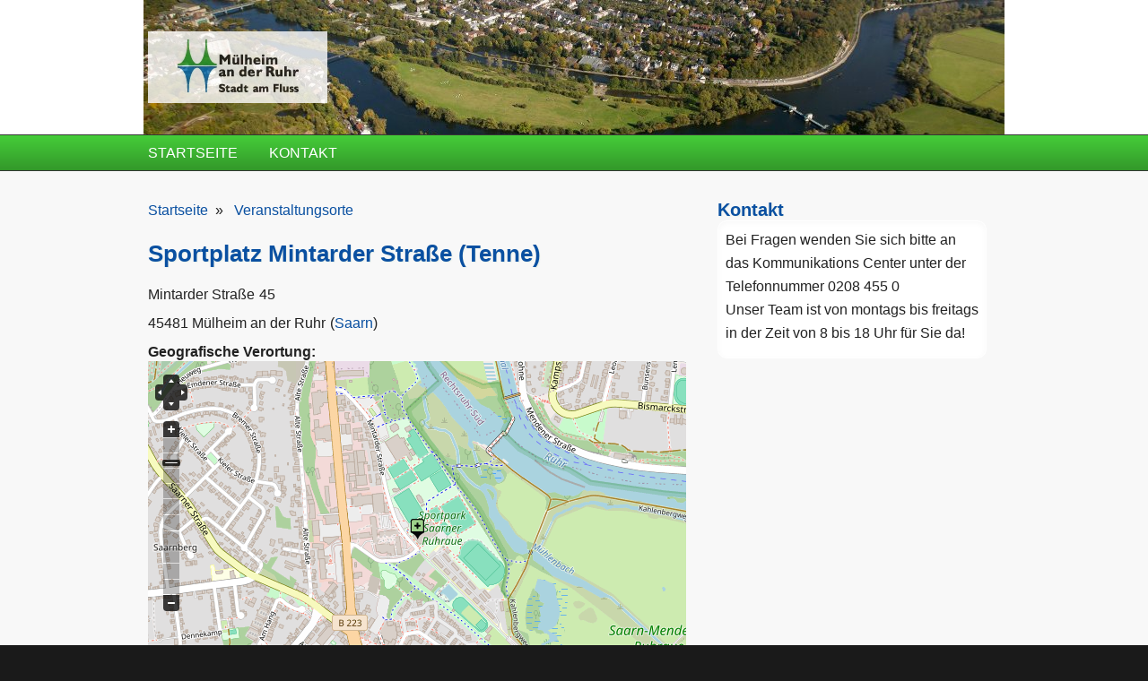

--- FILE ---
content_type: text/html; charset=utf-8
request_url: https://geo.muelheim-ruhr.de/veranstaltungsort/sportplatz_mintarder_strasse_%2528tenne%2529/14131
body_size: 8080
content:
<!DOCTYPE html PUBLIC "-//W3C//DTD XHTML+RDFa 1.0//EN"
  "http://www.w3.org/MarkUp/DTD/xhtml-rdfa-1.dtd">
<html xmlns="http://www.w3.org/1999/xhtml" xml:lang="de" version="XHTML+RDFa 1.0" dir="ltr"
  xmlns:content="http://purl.org/rss/1.0/modules/content/"
  xmlns:dc="http://purl.org/dc/terms/"
  xmlns:foaf="http://xmlns.com/foaf/0.1/"
  xmlns:rdfs="http://www.w3.org/2000/01/rdf-schema#"
  xmlns:sioc="http://rdfs.org/sioc/ns#"
  xmlns:sioct="http://rdfs.org/sioc/types#"
  xmlns:skos="http://www.w3.org/2004/02/skos/core#"
  xmlns:xsd="http://www.w3.org/2001/XMLSchema#"
  xmlns:owl="http://www.w3.org/2002/07/owl#"
  xmlns:rdf="http://www.w3.org/1999/02/22-rdf-syntax-ns#"
  xmlns:rss="http://purl.org/rss/1.0/"
  xmlns:site="https://geo.muelheim-ruhr.de/ns#"
  xmlns:dcat="http://www.w3.org/ns/dcat#"
  xmlns:geo="https://geo.muelheim-ruhr.de/rdf/">

<head profile="http://www.w3.org/1999/xhtml/vocab">
  <meta http-equiv="Content-Type" content="text/html; charset=utf-8" />
<meta name="MobileOptimized" content="width" />
<meta name="HandheldFriendly" content="true" />
<meta name="viewport" content="width=device-width, initial-scale=1" />
<link rel="shortcut icon" href="https://geo.muelheim-ruhr.de/sites/geo.muelheim-ruhr.de/themes/muelheimruhr/favicon.ico" type="image/vnd.microsoft.icon" />
<meta name="generator" content="Drupal 7 (https://www.drupal.org)" />
<link rel="canonical" href="https://geo.muelheim-ruhr.de/veranstaltungsort/sportplatz_mintarder_strasse_%2528tenne%2529/14131" />
<link rel="shortlink" href="https://geo.muelheim-ruhr.de/node/14131" />
<meta property="og:site_name" content="Stadt Mülheim an der Ruhr" />
<meta property="og:type" content="article" />
<meta property="og:url" content="https://geo.muelheim-ruhr.de/veranstaltungsort/sportplatz_mintarder_strasse_%2528tenne%2529/14131" />
<meta property="og:title" content="Sportplatz Mintarder Straße (Tenne)" />
<meta property="og:updated_time" content="2015-02-20T15:05:54+01:00" />
<meta name="twitter:card" content="summary" />
<meta name="twitter:url" content="https://geo.muelheim-ruhr.de/veranstaltungsort/sportplatz_mintarder_strasse_%2528tenne%2529/14131" />
<meta name="twitter:title" content="Sportplatz Mintarder Straße (Tenne)" />
<meta property="article:published_time" content="2015-02-20T15:05:54+01:00" />
<meta property="article:modified_time" content="2015-02-20T15:05:54+01:00" />
  <title>Sportplatz Mintarder Straße (Tenne) | Stadt Mülheim an der Ruhr</title>  
  <link type="text/css" rel="stylesheet" href="https://geo.muelheim-ruhr.de/sites/geo.muelheim-ruhr.de/files/css/css_xE-rWrJf-fncB6ztZfd2huxqgxu4WO-qwma6Xer30m4.css" media="all" />
<link type="text/css" rel="stylesheet" href="https://geo.muelheim-ruhr.de/sites/geo.muelheim-ruhr.de/files/css/css_zujnaV30P7cTnkpJw6t_kOfLCDsj1GDlJ0u0Qdk6MJE.css" media="all" />
<link type="text/css" rel="stylesheet" href="https://geo.muelheim-ruhr.de/sites/geo.muelheim-ruhr.de/files/css/css_EEZB8-y1mas2bPS_HRAxpCP849rBUAtx1V0HrQrv3T8.css" media="all" />
<link type="text/css" rel="stylesheet" href="https://geo.muelheim-ruhr.de/sites/geo.muelheim-ruhr.de/files/css/css_s6JwCaLP2b0JiOqrXr9Rf8h-WmGjvgMHQjgxoXhWC1I.css" media="all and (min-width: 980px)" />
<link type="text/css" rel="stylesheet" href="https://geo.muelheim-ruhr.de/sites/geo.muelheim-ruhr.de/files/css/css_KewDO5wEEsc7lN4pHuveACu0xsD2jrJhTUcVZmmWkVs.css" media="all and (min-width: 760px) and (max-width: 980px)" />
<link type="text/css" rel="stylesheet" href="https://geo.muelheim-ruhr.de/sites/geo.muelheim-ruhr.de/files/css/css_CnmBhKNgPeKz9xc6cGl1AjOx5eRZCHzCqp3JiFpZ0Rg.css" media="all and (max-width: 760px)" />
<link type="text/css" rel="stylesheet" href="https://geo.muelheim-ruhr.de/sites/geo.muelheim-ruhr.de/files/css/css_G6s-fXnt8jvAB97GORVEYZbOCLRoHwspRNTpEW_nWFE.css" media="all" />

<!--[if (lte IE 8)&(!IEMobile)]>
<link type="text/css" rel="stylesheet" href="https://geo.muelheim-ruhr.de/sites/geo.muelheim-ruhr.de/themes/corporateclean/css/basic-layout.css?t6bs6o" media="all" />
<![endif]-->

<!--[if (lte IE 8)&(!IEMobile)]>
<link type="text/css" rel="stylesheet" href="https://geo.muelheim-ruhr.de/sites/geo.muelheim-ruhr.de/themes/corporateclean/css/ie.css?t6bs6o" media="all" />
<![endif]-->
  
    
  <script type="text/javascript" src="https://geo.muelheim-ruhr.de/sites/all/modules/jquery_update/replace/jquery/1.7/jquery.min.js?v=1.7.2"></script>
<script type="text/javascript" src="https://geo.muelheim-ruhr.de/misc/jquery-extend-3.4.0.js?v=1.7.2"></script>
<script type="text/javascript" src="https://geo.muelheim-ruhr.de/misc/jquery-html-prefilter-3.5.0-backport.js?v=1.7.2"></script>
<script type="text/javascript" src="https://geo.muelheim-ruhr.de/misc/jquery.once.js?v=1.2"></script>
<script type="text/javascript" src="https://geo.muelheim-ruhr.de/misc/drupal.js?t6bs6o"></script>
<script type="text/javascript" src="https://geo.muelheim-ruhr.de/misc/form-single-submit.js?v=7.102"></script>
<script type="text/javascript" src="https://geo.muelheim-ruhr.de/sites/all/modules/mytube/mytube.js?t6bs6o"></script>
<script type="text/javascript" src="https://geo.muelheim-ruhr.de/sites/all/modules/extlink/extlink.js?t6bs6o"></script>
<script type="text/javascript" src="https://geo.muelheim-ruhr.de/sites/geo.muelheim-ruhr.de/files/languages/de_X506I6qmvBi1LQtqIFn2-EvZk8QRSowPg5r9t_ZnbbM.js?t6bs6o"></script>
<script type="text/javascript" src="https://geo.muelheim-ruhr.de/sites/geo.muelheim-ruhr.de/themes/corporateclean/js/jquery.cycle.all.js?t6bs6o"></script>
<script type="text/javascript" src="https://geo.muelheim-ruhr.de/sites/all/libraries/photo_sphere_viewer/three.min.js?t6bs6o"></script>
<script type="text/javascript" src="https://geo.muelheim-ruhr.de/sites/all/libraries/photo_sphere_viewer/photo-sphere-viewer.min.js?t6bs6o"></script>
<script type="text/javascript" src="https://geo.muelheim-ruhr.de/sites/all/files/ol/OpenLayers.js"></script>
<script type="text/javascript" src="https://geo.muelheim-ruhr.de/sites/all/modules/openlayers/js/openlayers.js?t6bs6o"></script>
<script type="text/javascript" src="https://geo.muelheim-ruhr.de/sites/all/modules/openlayers/plugins/layer_types/openlayers_layer_type_xyz.js?t6bs6o"></script>
<script type="text/javascript" src="https://geo.muelheim-ruhr.de/sites/all/modules/openlayers/plugins/layer_types/openlayers_layer_type_raw.js?t6bs6o"></script>
<script type="text/javascript" src="https://geo.muelheim-ruhr.de/sites/all/modules/openlayers/plugins/behaviors/openlayers_behavior_attribution.js?t6bs6o"></script>
<script type="text/javascript" src="https://geo.muelheim-ruhr.de/sites/all/modules/openlayers/plugins/behaviors/openlayers_behavior_cluster.js?t6bs6o"></script>
<script type="text/javascript" src="https://geo.muelheim-ruhr.de/sites/all/modules/openlayers/plugins/behaviors/openlayers_behavior_keyboarddefaults.js?t6bs6o"></script>
<script type="text/javascript" src="https://geo.muelheim-ruhr.de/sites/all/modules/openlayers/plugins/behaviors/openlayers_behavior_navigation.js?t6bs6o"></script>
<script type="text/javascript" src="https://geo.muelheim-ruhr.de/sites/all/modules/openlayers/plugins/behaviors/openlayers_behavior_panzoombar.js?t6bs6o"></script>
<script type="text/javascript" src="https://geo.muelheim-ruhr.de/sites/all/modules/openlayers/plugins/behaviors/openlayers_behavior_zoomtolayer.js?t6bs6o"></script>
<script type="text/javascript" src="https://geo.muelheim-ruhr.de/sites/all/modules/captcha/captcha.js?t6bs6o"></script>
<script type="text/javascript" src="https://geo.muelheim-ruhr.de/sites/all/modules/matomo/matomo.js?t6bs6o"></script>
<script type="text/javascript">
<!--//--><![CDATA[//><!--
jQuery.extend(Drupal.settings, {"basePath":"\/","pathPrefix":"","setHasJsCookie":0,"ajaxPageState":{"theme":"muelheimruhr","theme_token":"OMeqBtrKaPJ_f07T2s_Xb3D_Vi41Rq2WUO98Je_qyP4","js":{"0":1,"sites\/all\/libraries\/shariff\/build\/shariff.min.js":1,"1":1,"sites\/all\/modules\/jquery_update\/replace\/jquery\/1.7\/jquery.min.js":1,"misc\/jquery-extend-3.4.0.js":1,"misc\/jquery-html-prefilter-3.5.0-backport.js":1,"misc\/jquery.once.js":1,"misc\/drupal.js":1,"misc\/form-single-submit.js":1,"sites\/all\/modules\/mytube\/mytube.js":1,"sites\/all\/modules\/extlink\/extlink.js":1,"public:\/\/languages\/de_X506I6qmvBi1LQtqIFn2-EvZk8QRSowPg5r9t_ZnbbM.js":1,"sites\/geo.muelheim-ruhr.de\/themes\/corporateclean\/js\/jquery.cycle.all.js":1,"sites\/all\/libraries\/photo_sphere_viewer\/three.min.js":1,"sites\/all\/libraries\/photo_sphere_viewer\/photo-sphere-viewer.min.js":1,"https:\/\/geo.muelheim-ruhr.de\/sites\/all\/files\/ol\/OpenLayers.js":1,"sites\/all\/modules\/openlayers\/js\/openlayers.js":1,"sites\/all\/modules\/openlayers\/plugins\/layer_types\/openlayers_layer_type_xyz.js":1,"sites\/all\/modules\/openlayers\/plugins\/layer_types\/openlayers_layer_type_raw.js":1,"sites\/all\/modules\/openlayers\/plugins\/behaviors\/openlayers_behavior_attribution.js":1,"sites\/all\/modules\/openlayers\/plugins\/behaviors\/openlayers_behavior_cluster.js":1,"sites\/all\/modules\/openlayers\/plugins\/behaviors\/openlayers_behavior_keyboarddefaults.js":1,"sites\/all\/modules\/openlayers\/plugins\/behaviors\/openlayers_behavior_navigation.js":1,"sites\/all\/modules\/openlayers\/plugins\/behaviors\/openlayers_behavior_panzoombar.js":1,"sites\/all\/modules\/openlayers\/plugins\/behaviors\/openlayers_behavior_zoomtolayer.js":1,"sites\/all\/modules\/captcha\/captcha.js":1,"sites\/all\/modules\/matomo\/matomo.js":1},"css":{"modules\/system\/system.base.css":1,"modules\/system\/system.menus.css":1,"modules\/system\/system.messages.css":1,"modules\/system\/system.theme.css":1,"modules\/field\/theme\/field.css":1,"sites\/all\/modules\/field_hidden\/field_hidden.css":1,"sites\/all\/modules\/mytube\/mytube.css":1,"modules\/node\/node.css":1,"modules\/search\/search.css":1,"modules\/user\/user.css":1,"sites\/all\/modules\/extlink\/extlink.css":1,"sites\/all\/modules\/views\/css\/views.css":1,"sites\/all\/modules\/apachesolr_autocomplete\/apachesolr_autocomplete.css":1,"sites\/all\/modules\/ctools\/css\/ctools.css":1,"sites\/all\/modules\/openlayers\/css\/openlayers.css":1,"sites\/all\/libraries\/shariff\/build\/shariff.complete.css":1,"sites\/geo.muelheim-ruhr.de\/themes\/corporateclean\/css\/960.css":1,"sites\/geo.muelheim-ruhr.de\/themes\/corporateclean\/css\/720.css":1,"sites\/geo.muelheim-ruhr.de\/themes\/corporateclean\/css\/mobile.css":1,"sites\/geo.muelheim-ruhr.de\/themes\/muelheimruhr\/style.css":1,"sites\/geo.muelheim-ruhr.de\/themes\/muelheimruhr\/color\/colors.css":1,"sites\/geo.muelheim-ruhr.de\/themes\/corporateclean\/css\/font.css":1,"sites\/geo.muelheim-ruhr.de\/themes\/corporateclean\/css\/basic-layout.css":1,"sites\/geo.muelheim-ruhr.de\/themes\/corporateclean\/css\/ie.css":1}},"openlayers":{"maps":{"openlayers-map":{"width":"600px","height":"400px","image_path":"sites\/all\/modules\/openlayers\/themes\/default_dark\/img\/","css_path":"sites\/all\/modules\/openlayers\/themes\/default_dark\/style.css","proxy_host":"","hide_empty_map":0,"center":{"initial":{"centerpoint":"7.031249991553997, 51.39920565131897","zoom":"12"},"restrict":{"restrictextent":0,"restrictedExtent":""}},"behaviors":{"openlayers_behavior_attribution":{"separator":""},"openlayers_behavior_cluster":{"clusterlayer":{"geofield_formatter":"geofield_formatter"},"distance":"20","threshold":"","display_cluster_numbers":1,"middle_lower_bound":"15","middle_upper_bound":"50","low_color":"rgb(141, 203, 61)","low_stroke_color":"rgb(141, 203, 61)","low_opacity":"0.8","low_point_radius":"10","low_label_outline":"1","middle_color":"rgb(49, 190, 145)","middle_stroke_color":"rgb(49, 190, 145)","middle_opacity":"0.8","middle_point_radius":"16","middle_label_outline":"1","high_color":"rgb(35, 59, 177)","high_stroke_color":"rgb(35, 59, 177)","high_opacity":"0.8","high_point_radius":"22","high_label_outline":"1","label_low_color":"#000000","label_low_opacity":"0.8","label_middle_color":"#000000","label_middle_opacity":"0.8","label_high_color":"#000000","label_high_opacity":"0.8"},"openlayers_behavior_keyboarddefaults":{"keyboarddefaults":""},"openlayers_behavior_navigation":{"zoomWheelEnabled":1,"zoomBoxEnabled":1,"documentDrag":0,"navigation":""},"openlayers_behavior_panzoombar":{"zoomWorldIcon":0,"panIcons":1},"openlayers_behavior_zoomtolayer":{"zoomtolayer":{"geofield_formatter":"geofield_formatter","mapquest_osm":0,"osm_mapnik":0},"point_zoom_level":"15","zoomtolayer_scale":"1"}},"default_layer":"osm_mapnik","layers":{"osm_mapnik":{"isBaseLayer":true,"attribution":"\u0026copy;\u003Ca href=\u0022http:\/\/creativecommons.org\/licenses\/by-sa\/2.0\/\u0022\u003ECCBYSA\u003C\/a\u003E \u003Ca href=\u0022http:\/\/www.openstreetmap.org\/copyright\u0022\u003E\u0026copy; OpenStreetMap contributors\u003C\/a\u003E","projection":"EPSG:3857","layer_type":"openlayers_layer_type_xyz","url":"https:\/\/osm.muelheim-ruhr.de\/${z}\/${x}\/${y}.png","wrapDateLine":true,"layer_handler":"xyz","sphericalMercator":true,"zoomOffset":0,"resolutions":[156543.03390000000945292413234710693359375,78271.516950000004726462066173553466796875,39135.7584750000023632310330867767333984375,19567.87923750000118161551654338836669921875,9783.939618750000590807758271694183349609375,4891.9698093750002954038791358470916748046875,2445.98490468750014770193956792354583740234375,1222.992452343750073850969783961772918701171875,611.4962261718750369254848919808864593505859375,305.74811308593751846274244599044322967529296875,152.874056542968759231371222995221614837646484375,76.4370282714843796156856114976108074188232421875,38.21851413574218980784280574880540370941162109375,19.109257067871094903921402874402701854705810546875,9.5546285339355474519607014372013509273529052734375,4.77731426696777372598035071860067546367645263671875,2.388657133483886862990175359300337731838226318359375,1.1943285667419434314950876796501688659191131591796875],"serverResolutions":[156543.03390000000945292413234710693359375,78271.516950000004726462066173553466796875,39135.7584750000023632310330867767333984375,19567.87923750000118161551654338836669921875,9783.939618750000590807758271694183349609375,4891.9698093750002954038791358470916748046875,2445.98490468750014770193956792354583740234375,1222.992452343750073850969783961772918701171875,611.4962261718750369254848919808864593505859375,305.74811308593751846274244599044322967529296875,152.874056542968759231371222995221614837646484375,76.4370282714843796156856114976108074188232421875,38.21851413574218980784280574880540370941162109375,19.109257067871094903921402874402701854705810546875,9.5546285339355474519607014372013509273529052734375,4.77731426696777372598035071860067546367645263671875,2.388657133483886862990175359300337731838226318359375,1.1943285667419434314950876796501688659191131591796875,0.59716428337097171574754383982508443295955657958984375,0.298582141697406766578382075749686919152736663818359375,0.1492910708487033832891910378748434595763683319091796875,0.07464553542435169164459551893742172978818416595458984375],"base_url":null,"transitionEffect":"resize","weight":0,"title":"OSM Mapnik"},"geofield_formatter":{"layer_type":"openlayers_layer_type_raw","projection":"EPSG:900913","features":[{"wkt":"POINT (6.872247 51.410431)","projection":"EPSG:4326"}],"layer_handler":"openlayers_raw","vector":true,"isBaseLayer":false,"serverResolutions":[156543.03390000000945292413234710693359375,78271.516950000004726462066173553466796875,39135.7584750000023632310330867767333984375,19567.87923750000118161551654338836669921875,9783.939618750000590807758271694183349609375,4891.9698093750002954038791358470916748046875,2445.98490468750014770193956792354583740234375,1222.992452343750073850969783961772918701171875,611.4962261718750369254848919808864593505859375,305.74811308593751846274244599044322967529296875,152.874056542968759231371222995221614837646484375,76.4370282714843796156856114976108074188232421875,38.21851413574218980784280574880540370941162109375,19.109257067871094903921402874402701854705810546875,9.5546285339355474519607014372013509273529052734375,4.77731426696777372598035071860067546367645263671875,2.388657133483886862990175359300337731838226318359375,1.1943285667419434314950876796501688659191131591796875,0.59716428337097171574754383982508443295955657958984375,0.298582141697406766578382075749686919152736663818359375,0.1492910708487033832891910378748434595763683319091796875,0.07464553542435169164459551893742172978818416595458984375],"resolutions":[156543.03390000000945292413234710693359375,78271.516950000004726462066173553466796875,39135.7584750000023632310330867767333984375,19567.87923750000118161551654338836669921875,9783.939618750000590807758271694183349609375,4891.9698093750002954038791358470916748046875,2445.98490468750014770193956792354583740234375,1222.992452343750073850969783961772918701171875,611.4962261718750369254848919808864593505859375,305.74811308593751846274244599044322967529296875,152.874056542968759231371222995221614837646484375,76.4370282714843796156856114976108074188232421875,38.21851413574218980784280574880540370941162109375,19.109257067871094903921402874402701854705810546875,9.5546285339355474519607014372013509273529052734375,4.77731426696777372598035071860067546367645263671875,2.388657133483886862990175359300337731838226318359375,1.1943285667419434314950876796501688659191131591796875,0.59716428337097171574754383982508443295955657958984375,0.298582141697406766578382075749686919152736663818359375,0.1492910708487033832891910378748434595763683319091796875,0.07464553542435169164459551893742172978818416595458984375],"base_url":null,"transitionEffect":"resize","weight":0,"title":"Placeholder for Geofield Formatter"}},"layer_weight":{"kunst_yae_openlayers_1":"0","toiletten_openlayers_1":"0","kunst_openlayers_1":"0","radstationen_openlayers_1":"0","baustellen_openlayers_2":"0","detailkarte_openlayers_1":"0","sportorte_openlayers_1":"0","bauluecken_openlayers_1":"0","canada_openlayers_1":"0","geofield_formatter":"0","wlan_hotspots_openlayers_1":"0","jugendeinrichtungen_page":"0","spielplaetze_page":"0","baustellen_openlayers_1":"0","stolpersteine_openlayers_1":"0","openlayers_geojson_picture_this":"0","buechereien_openlayers_1":"0","openlayers_kml_example":"0","bplan_rv":"0","limage_erledigt":"0","tagesmuetter_openlayers_1":"0","standorte_openlayers_1":"0","lsd_openlayers_1":"0","winterdienstkarte_openlayers_1":"0","strassenreinigungskarte_openlayers_1":"0","jugendeinrichtungen_openlayers_1":"0","spielplaetze_openlayers_1":"0","kindergaerten_openlayers_1":"0","limage_aktuell":"0"},"layer_styles":{"limage_aktuell":"default","limage_erledigt":"default","tagesmuetter_openlayers_1":"default","bplan_rv":"default","openlayers_kml_example":"default","openlayers_geojson_picture_this":"default","buechereien_openlayers_1":"default","standorte_openlayers_1":"default","lsd_openlayers_1":"default","kindergaerten_openlayers_1":"default","spielplaetze_openlayers_1":"default","jugendeinrichtungen_openlayers_1":"default","winterdienstkarte_openlayers_1":"default","strassenreinigungskarte_openlayers_1":"default","stolpersteine_openlayers_1":"default","baustellen_openlayers_1":"default","baustellen_openlayers_2":"default","detailkarte_openlayers_1":"default","radstationen_openlayers_1":"default","kunst_openlayers_1":"default","kunst_yae_openlayers_1":"default","toiletten_openlayers_1":"default","sportorte_openlayers_1":"default","bauluecken_openlayers_1":"default","spielplaetze_page":"default","jugendeinrichtungen_page":"default","wlan_hotspots_openlayers_1":"default","canada_openlayers_1":"default","geofield_formatter":"default_marker_green"},"layer_styles_select":{"limage_aktuell":"select","limage_erledigt":"select","tagesmuetter_openlayers_1":"select","bplan_rv":"select","openlayers_kml_example":"select","openlayers_geojson_picture_this":"select","buechereien_openlayers_1":"select","standorte_openlayers_1":"select","lsd_openlayers_1":"select","kindergaerten_openlayers_1":"select","spielplaetze_openlayers_1":"select","jugendeinrichtungen_openlayers_1":"select","winterdienstkarte_openlayers_1":"select","strassenreinigungskarte_openlayers_1":"select","stolpersteine_openlayers_1":"select","baustellen_openlayers_1":"select","baustellen_openlayers_2":"select","detailkarte_openlayers_1":"select","radstationen_openlayers_1":"select","kunst_openlayers_1":"select","kunst_yae_openlayers_1":"select","toiletten_openlayers_1":"select","sportorte_openlayers_1":"select","bauluecken_openlayers_1":"select","spielplaetze_page":"select","jugendeinrichtungen_page":"select","wlan_hotspots_openlayers_1":"select","canada_openlayers_1":"select","geofield_formatter":"default_marker_green"},"layer_styles_temporary":{"limage_aktuell":"temporary","limage_erledigt":"temporary","tagesmuetter_openlayers_1":"temporary","bplan_rv":"temporary","openlayers_kml_example":"temporary","openlayers_geojson_picture_this":"temporary","buechereien_openlayers_1":"temporary","standorte_openlayers_1":"temporary","lsd_openlayers_1":"temporary","kindergaerten_openlayers_1":"temporary","spielplaetze_openlayers_1":"temporary","jugendeinrichtungen_openlayers_1":"temporary","winterdienstkarte_openlayers_1":"temporary","strassenreinigungskarte_openlayers_1":"temporary","stolpersteine_openlayers_1":"temporary","baustellen_openlayers_1":"temporary","baustellen_openlayers_2":"temporary","detailkarte_openlayers_1":"temporary","radstationen_openlayers_1":"temporary","kunst_openlayers_1":"temporary","kunst_yae_openlayers_1":"temporary","toiletten_openlayers_1":"temporary","sportorte_openlayers_1":"temporary","bauluecken_openlayers_1":"temporary","spielplaetze_page":"temporary","jugendeinrichtungen_page":"temporary","wlan_hotspots_openlayers_1":"temporary","canada_openlayers_1":"temporary","geofield_formatter":"default_marker_green"},"layer_activated":{"geofield_formatter":"geofield_formatter","limage_aktuell":0,"limage_erledigt":0,"tagesmuetter_openlayers_1":0,"bplan_rv":0,"openlayers_kml_example":0,"openlayers_geojson_picture_this":0,"buechereien_openlayers_1":0,"standorte_openlayers_1":0,"lsd_openlayers_1":0,"kindergaerten_openlayers_1":0,"spielplaetze_openlayers_1":0,"jugendeinrichtungen_openlayers_1":0,"winterdienstkarte_openlayers_1":0,"strassenreinigungskarte_openlayers_1":0,"stolpersteine_openlayers_1":0,"baustellen_openlayers_1":0,"baustellen_openlayers_2":0,"detailkarte_openlayers_1":0,"radstationen_openlayers_1":0,"kunst_openlayers_1":0,"kunst_yae_openlayers_1":0,"toiletten_openlayers_1":0,"sportorte_openlayers_1":0,"bauluecken_openlayers_1":0,"spielplaetze_page":0,"jugendeinrichtungen_page":0,"wlan_hotspots_openlayers_1":0,"canada_openlayers_1":0},"layer_switcher":{"limage_aktuell":0,"limage_erledigt":0,"tagesmuetter_openlayers_1":0,"bplan_rv":0,"openlayers_kml_example":0,"openlayers_geojson_picture_this":0,"buechereien_openlayers_1":0,"standorte_openlayers_1":0,"lsd_openlayers_1":0,"kindergaerten_openlayers_1":0,"spielplaetze_openlayers_1":0,"jugendeinrichtungen_openlayers_1":0,"winterdienstkarte_openlayers_1":0,"strassenreinigungskarte_openlayers_1":0,"stolpersteine_openlayers_1":0,"baustellen_openlayers_1":0,"baustellen_openlayers_2":0,"detailkarte_openlayers_1":0,"radstationen_openlayers_1":0,"kunst_openlayers_1":0,"kunst_yae_openlayers_1":0,"toiletten_openlayers_1":0,"sportorte_openlayers_1":0,"bauluecken_openlayers_1":0,"geofield_formatter":0,"spielplaetze_page":0,"jugendeinrichtungen_page":0,"wlan_hotspots_openlayers_1":0,"canada_openlayers_1":0},"projection":"EPSG:3857","displayProjection":"EPSG:4326","styles":{"default":{"externalGraphic":"https:\/\/geo.muelheim-ruhr.de\/sites\/all\/modules\/openlayers\/themes\/default_dark\/img\/marker-green.png","pointRadius":6,"fillColor":"#EE9900","fillOpacity":1,"strokeColor":"#ee2200","strokeWidth":2,"strokeOpacity":1,"strokeLinecap":"round","strokeDashstyle":"solid","graphicWidth":21,"graphicHeight":25,"graphicOpacity":1,"graphicXOffset":-10,"graphicYOffset":-25,"labelAlign":"cm"},"select":{"externalGraphic":"https:\/\/geo.muelheim-ruhr.de\/sites\/all\/modules\/openlayers\/themes\/default_dark\/img\/marker-green.png","pointRadius":6,"fillColor":"#EE9900","fillOpacity":1,"strokeColor":"#ee2200","strokeWidth":2,"strokeOpacity":1,"strokeLinecap":"round","strokeDashstyle":"solid","graphicWidth":21,"graphicHeight":25,"graphicOpacity":1,"graphicXOffset":-10,"graphicYOffset":-25,"labelAlign":"cm"},"temporary":{"externalGraphic":"https:\/\/geo.muelheim-ruhr.de\/sites\/all\/modules\/openlayers\/themes\/default_dark\/img\/marker-green.png","pointRadius":6,"fillColor":"#EE9900","fillOpacity":1,"strokeColor":"#ee2200","strokeWidth":2,"strokeOpacity":1,"strokeLinecap":"round","strokeDashstyle":"solid","graphicWidth":21,"graphicHeight":25,"graphicOpacity":1,"graphicXOffset":-10,"graphicYOffset":-25,"labelAlign":"cm"},"default_marker_green":{"externalGraphic":"https:\/\/geo.muelheim-ruhr.de\/sites\/all\/modules\/openlayers\/themes\/default_dark\/img\/marker-green.png","pointRadius":6,"fillColor":"#EE9900","fillOpacity":1,"strokeColor":"#ee2200","strokeWidth":2,"strokeOpacity":1,"strokeLinecap":"round","strokeDashstyle":"solid","graphicWidth":21,"graphicHeight":25,"graphicOpacity":1,"graphicXOffset":-10,"graphicYOffset":-25,"labelAlign":"cm"}},"map_name":"geofield_formatter_map","id":"openlayers-map","maxExtent":[-20037508.3399999998509883880615234375,-20037508.3399999998509883880615234375,20037508.3399999998509883880615234375,20037508.3399999998509883880615234375],"errors":false}}},"better_exposed_filters":{"views":{"veranstaltungsorte":{"displays":{"block_2":{"filters":[]}}}}},"extlink":{"extTarget":"_blank","extClass":"ext","extLabel":"(externe Verlinkung)","extImgClass":0,"extIconPlacement":"append","extSubdomains":1,"extExclude":"","extInclude":"","extCssExclude":"","extCssExplicit":"","extAlert":0,"extAlertText":"This link will take you to an external web site.","mailtoClass":"mailto","mailtoLabel":"(Link f\u00fcr E-Mail-Versand)"},"matomo":{"trackMailto":1},"urlIsAjaxTrusted":{"\/veranstaltungsort\/sportplatz_mintarder_strasse_%2528tenne%2529\/14131?destination=node\/14131":true}});
//--><!]]>
</script>

</head>
<body class="html not-front not-logged-in one-sidebar sidebar-second page-node page-node- page-node-14131 node-type-veranstaltungsort" >
  <div id="skip-link">
    <a href="#main-content" class="element-invisible element-focusable">Direkt zum Inhalt</a>
  </div>
    <!-- #header -->
<div id="header">
	<!-- #header-inside -->
    <div id="header-inside" class="container_12 clearfix">
    	<!-- #header-inside-left -->
        <div id="header-inside-left" class="grid_8">
            
            		<a href="https://www.muelheim-ruhr.de/" title="Startseite" rel="home" id="logo">
		    <img src="https://geo.muelheim-ruhr.de/sites/geo.muelheim-ruhr.de/themes/muelheimruhr/logo.png" alt="Startseite" />
		</a>
	         
                        
        </div><!-- EOF: #header-inside-left -->
        
        <!-- #header-inside-right -->    
        <div id="header-inside-right" class="grid_4">

			
        </div><!-- EOF: #header-inside-right -->
    
    </div><!-- EOF: #header-inside -->

</div><!-- EOF: #header -->

<!-- #header-menu -->
<div id="header-menu">
	<!-- #header-menu-inside -->
    <div id="header-menu-inside" class="container_12 clearfix">
    
    	<div class="grid_12">

            <div id="navigation" class="clearfix">
            <ul class="menu"><li class="first leaf"><a href="/" title="Zurück zur Startseite.">Startseite</a></li>
<li class="last leaf"><a href="https://www1.muelheim-ruhr.de/buergerservice/formulare/stadtverwaltung-kontaktieren/315" title="">Kontakt</a></li>
</ul>            </div>
            
                                   
        </div>
        
    </div><!-- EOF: #header-menu-inside -->

</div><!-- EOF: #header-menu -->

<!-- #banner -->
<div id="banner">

	
</div><!-- EOF: #banner -->


<!-- #content -->
<div id="content">
	<!-- #content-inside -->
    <div id="content-inside" class="container_12 clearfix">
    
                
                <div id="main" class="grid_8">
		          <div class="breadcrumb"><a href="/">Startseite</a> <span class="breadcrumb-separator">&raquo;</span> <a href="/veranstaltungsorte">Veranstaltungsorte</a></div>
                   
                 
                        
                        
			                        <h1>Sportplatz Mintarder Straße (Tenne)</h1>
                                    
                        
              <div class="region region-content">
    <div id="block-system-main" class="block block-system">


<div class="content">
<div id="node-14131" class="node node-veranstaltungsort" about="/veranstaltungsort/sportplatz_mintarder_strasse_%2528tenne%2529/14131" typeof="sioc:Item foaf:Document">

  
      <span property="dc:title" content="Sportplatz Mintarder Straße (Tenne)" class="rdf-meta element-hidden"></span>
  
  <div class="content clearfix">
    <div class="field field-name-field-strasse-kg field-type-strassenliste-text field-label-hidden"><div class="field-items"><div class="field-item even">Mintarder Straße</div></div></div><div class="field field-name-field-hausnummer field-type-text field-label-hidden"><div class="field-items"><div class="field-item even">45</div></div></div><div class="field field-name-field-postleitzahl field-type-text field-label-hidden"><div class="field-items">45481 Mülheim an der Ruhr</div></div><div class="field field-name-field-stadtteil field-type-text field-label-hidden"><div class="field-items">(<a href="/taxonomy/term/7">Saarn</a>)</div></div><div class="field field-name-field-geo field-type-geofield field-label-inline clearfix"><div class="field-label">Geografische Verortung:&nbsp;</div><div class="field-items"><div class="field-item even"><div style="width:600px;height:400px;" id="openlayers-container-openlayers-map" class="contextual-links-region openlayers-container openlayers-container-map-geofield-formatter-map">
    <div style="width:600px;height:400px;" id="openlayers-map" class="openlayers-map openlayers-map-geofield-formatter-map"></div>
</div>
</div></div></div>  </div>

  <div class="clearfix">
          <div class="links"></div>
    
      </div>

</div></div>
</div><div id="block-wms-getfeatureinforesults" class="block block-wms">


<div class="content">
<div style="display: none"><div id="getfeatureinfo">Click a feature on the map to see the details</div></div></div>
</div>  </div>
            
                        
        </div><!-- EOF: #main -->
        
                <!-- #sidebar-second -->
        <div id="sidebar-second" class="grid_4">
        	  <div class="region region-sidebar-second">
    <div id="block-block-5" class="block block-block">

<h2>Kontakt</h2>

<div class="content">
<p>Bei Fragen wenden Sie sich bitte an das Kommunikations Center unter der Telefonnummer 0208 455 0<br />Unser Team ist von montags bis freitags in der Zeit von 8 bis 18 Uhr für Sie da!</p></div>
</div>  </div>
        </div><!-- EOF: #sidebar-second -->
          

    </div><!-- EOF: #content-inside -->

</div><!-- EOF: #content -->

<!-- #footer -->    
<div id="footer">
	<!-- #footer-inside -->
    <div id="footer-inside" class="container_12 clearfix">
    
        <div class="footer-area grid_4">
          <div class="region region-footer-first">
    <div id="block-block-12" class="block block-block">

<h2>Allgemein</h2>

<div class="content">
<ul>
<li><a href="https://cms.muelheim-ruhr.de/kontakt">Kontakt</a></li>
<li><a href="https://cms.muelheim-ruhr.de/barrierefreiheit" target="_blank">Barrierefreiheit</a></li>
<li><a href="https://cms.muelheim-ruhr.de/datenschutz" target="_blank">Datenschutz</a></li>
<li><a href="https://cms.muelheim-ruhr.de/nutzungsbedingungen" target="_blank">Nutzungsbedingungen</a></li>
<li><a href="https://cms.muelheim-ruhr.de/impressum" target="_blank">Impressum</a></li>
</ul></div>
</div>  </div>
        </div><!-- EOF: .footer-area -->
        
        <div class="footer-area grid_4">
          <div class="region region-footer-second">
    <div id="block-shariff-shariff-block" class="block block-shariff">

<h2>Inhalt teilen</h2>

<div class="content">
<div class="shariff"  data-services="[&quot;twitter&quot;,&quot;facebook&quot;]" data-theme="colored" data-orientation="horizontal" data-mail-url="mailto:" data-lang="de"></div></div>
</div>  </div>
        </div><!-- EOF: .footer-area -->
        
        <div class="footer-area grid_4">
          <div class="region region-footer-third">
    <div id="block-user-login" class="block block-user">

<h2>Benutzeranmeldung</h2>

<div class="content">
<form autocomplete="off" action="/veranstaltungsort/sportplatz_mintarder_strasse_%2528tenne%2529/14131?destination=node/14131" method="post" id="user-login-form" accept-charset="UTF-8"><div><div class="form-item form-type-textfield form-item-name">
  <label for="edit-name">Benutzername <span class="form-required" title="Diese Angabe wird benötigt.">*</span></label>
 <input type="text" id="edit-name" name="name" value="" size="15" maxlength="60" class="form-text required" />
</div>
<div class="form-item form-type-password form-item-pass">
  <label for="edit-pass">Passwort <span class="form-required" title="Diese Angabe wird benötigt.">*</span></label>
 <input autocomplete="off" type="password" id="edit-pass" name="pass" size="15" maxlength="128" class="form-text required" />
</div>
<div class="item-list"><ul><li class="first last"><a href="/user/password" title="Ein neues Passwort per E-Mail anfordern.">Neues Passwort anfordern</a></li>
</ul></div><input type="hidden" name="form_build_id" value="form-hABqetIXsoid3iMqMzhWLLPR7rXxR4oyOHlTEnfsqpM" />
<input type="hidden" name="form_id" value="user_login_block" />
<div class="captcha"><input type="hidden" name="captcha_sid" value="5438177" />
<input type="hidden" name="captcha_token" value="78e111d110883ee928482e3b9d72ce70" />
<img typeof="foaf:Image" src="/image_captcha?sid=5438177&amp;ts=1768788513" width="216" height="72" alt="Bild-CAPTCHA" title="Bild-CAPTCHA" /><div class="form-item form-type-textfield form-item-captcha-response">
  <label for="edit-captcha-response">Welche Zeichen sind in dem Bild zu sehen? <span class="form-required" title="Diese Angabe wird benötigt.">*</span></label>
 <input type="text" id="edit-captcha-response" name="captcha_response" value="" size="15" maxlength="128" class="form-text required" />
<div class="description">Geben Sie die Zeichen ein, die im Bild gezeigt werden.</div>
</div>
</div><div class="form-actions form-wrapper" id="edit-actions"><input type="submit" id="edit-submit" name="op" value="Anmelden" class="form-submit" /></div></div></form></div>
</div>  </div>
        </div><!-- EOF: .footer-area -->
       
    </div><!-- EOF: #footer-inside -->

</div><!-- EOF: #footer -->

  <script type="text/javascript">
<!--//--><![CDATA[//><!--
var _paq = _paq || [];(function(){var u=(("https:" == document.location.protocol) ? "https://stats.muelheim-ruhr.de/" : "http://stats.muelheim-ruhr.de/");_paq.push(["setSiteId", "26"]);_paq.push(["setTrackerUrl", u+"matomo.php"]);_paq.push(["setDoNotTrack", 1]);_paq.push(["trackPageView"]);_paq.push(["setIgnoreClasses", ["no-tracking","colorbox"]]);_paq.push(["enableLinkTracking"]);var d=document,g=d.createElement("script"),s=d.getElementsByTagName("script")[0];g.type="text/javascript";g.defer=true;g.async=true;g.src=u+"matomo.js";s.parentNode.insertBefore(g,s);})();
//--><!]]>
</script>
<script type="text/javascript" src="https://geo.muelheim-ruhr.de/sites/all/libraries/shariff/build/shariff.min.js?t6bs6o"></script>
<script type="text/javascript">
<!--//--><![CDATA[//><!--
jQuery(document).ready(function($) {
	
	$(window).load(function() {
	
		$("#slideshow img").show();
		$("#slideshow").fadeIn("slow");
		$("#slider-controls-wrapper").fadeIn("slow");
	
		$("#slideshow").cycle({
			fx:    "scrollHorz",
			speed:  "slow",
			timeout: "10000",
			random: 0,
			nowrap: 0,
			pause: 0,
			pager:  "#slider-navigation",
			pagerAnchorBuilder: function(idx, slide) {
				return "#slider-navigation li:eq(" + (idx) + ") a";
			},
			slideResize: true,
			containerResize: false,
			height: "auto",
			fit: 1,
			before: function(){
				$(this).parent().find(".slider-item.current").removeClass("current");
			},
			after: onAfter
		});
	});
	
	function onAfter(curr, next, opts, fwd) {
		var $ht = $(this).height();
		$(this).parent().height($ht);
		$(this).addClass("current");
	}
	
	$(window).load(function() {
		var $ht = $(".slider-item.current").height();
		$("#slideshow").height($ht);
	});
	
	$(window).resize(function() {
		var $ht = $(".slider-item.current").height();
		$("#slideshow").height($ht);
	});
	
	});
//--><!]]>
</script>
</body>
</html>


--- FILE ---
content_type: text/css
request_url: https://geo.muelheim-ruhr.de/sites/geo.muelheim-ruhr.de/files/css/css_G6s-fXnt8jvAB97GORVEYZbOCLRoHwspRNTpEW_nWFE.css
body_size: 7076
content:
body{font:1.0em/165% 'dkan-flaticon','Segoe UI',Arial,Helvetica,sans-serif;margin:0;padding:0;outline:0 none;vertical-align:baseline;}h1,h2,h3,h4,h5,h6{margin:15px 0 5px 0;line-height:120%;text-shadow:1px 1px 1px #eaf1ea;font-family:'SignikaSemibold','Segoe UI',Arial,Helvetica,sans-serif;}h1{font-size:26px;margin:0 0 20px 0;}h2{font-size:20px;color:#0a50a1;font-weight:800;}h3{font-size:18px;font-weight:400;}h4{font-size:16px;}.front .node h1{font-size:26px;color:#494d4f;}.front .node h1.front-heading{margin-bottom:0;}.node.node-teaser h2{margin-top:0;}.subtitle{padding:5px 0 15px 0;font-size:18px;color:#494d4f;font-family:'SignikaSemibold','Segoe UI',Arial,Helvetica,sans-serif;}#footer h1,#footer h2,#footer h3,#footer h4,#footer h5,#footer h6,#footer-bottom h1,#footer-bottom h2,#footer-bottom h3,#footer-bottom h4,#footer-bottom h5,#footer-bottom h6{text-shadow:none;}p{margin:0 0 6px 0;}a,li a.active{text-decoration:none;}a img{border:none;outline:none;display:block;overflow:hidden;}img.masked,.field-type-image img{background:transparent url(/sites/geo.muelheim-ruhr.de/themes/muelheimruhr/images/pattern.png);border:1px solid #d8d8d8;padding:10px;margin:10px 0;}img{max-width:100%;height:auto;-webkit-box-sizing:border-box;-moz-box-sizing:border-box;box-sizing:border-box;}code{font-family:'Courier New',Courier,monospace;}blockquote{background:transparent url(/sites/geo.muelheim-ruhr.de/themes/muelheimruhr/images/blockquote.png) no-repeat top left;margin:40px 0;padding:0 55px;}.breadcrumb{padding:0 10px 20px 0;}.breadcrumb-separator{padding:0 8px 0 4px;}.submitted{margin:-15px 0 20px 0;font-size:85%;text-transform:uppercase;}.region-sidebar-first .block h2,.region-sidebar-second .block h2{margin:0;padding:0;}.region-content{line-height:130%;}#site-name{font-size:130%;}#header{clear:both;}#header-inside{margin:0 auto;padding:35px 0;background:url(/sites/geo.muelheim-ruhr.de/themes/muelheimruhr/images/header.jpg) no-repeat top left;overflow:hidden;}#header-inside img{opacity:0.8;filter:alpha(opacity=80);}#header-menu{clear:both;line-height:120%;}#logo{display:block;overflow:hidden;padding:0;margin:0;}#logo a{padding:0;margin:0;display:block;overflow:hidden;}#logo img{padding:0;margin:0;display:block;overflow:hidden;}#banner{clear:both;border-bottom:1px solid #fcfcfc;overflow:hidden;}#content{clear:both;overflow:hidden;}#content-inside{padding:30px 0 100px;}#main{}#sidebar{}.no-sidebars #main{padding-top:10px;padding-bottom:10px;}.no-sidebars #sidebar{display:none;}.meta-data{font-size:75%;text-transform:uppercase;color:#545454;margin:5px 0 20px 0;display:block;overflow:hidden;clear:both;}#footer{clear:both;overflow:hidden;padding:0;height:640px;}#footer-inside{}.footer-area{}.footer-area.first{}.footer-area.second{}.footer-area.third{}.node.node-teaser{margin-bottom:60px;}#footer-bottom{clear:both;overflow:hidden;padding:40px 0;}#footer-bottom-inside{}#footer-bottom-left{}#footer-bottom-right{}.region-sidebar-first .block .content,.region-sidebar-second .block .content{border:1px solid #ffffff;-webkit-border-radius:10px;-moz-border-radius:10px;border-radius:10px;padding:8px;overflow:hidden;margin:0 0 20px 0;-webkit-box-shadow:0 2px 6px #f8f8f8 inset;-moz-box-shadow:0 2px 6px #f8f8f8 inset;box-shadow:0 2px 6px #f8f8f8 inset;}.region-sidebar-first #block-block-2.block .content,.region-sidebar-second #block-block-2.block .content{background:none;border:none;padding:0;-webkit-box-shadow:none;-moz-box-shadow:none;box-shadow:none;}.region-sidebar-first ul.menu,.region-sidebar-second ul.menu{margin:0;padding:0;}.region-sidebar-first ul.menu li,.region-sidebar-second ul.menu li{list-style:none;margin:0;background:url(/sites/geo.muelheim-ruhr.de/themes/muelheimruhr/images/menu-collapsed.png) no-repeat scroll left 10px transparent;padding:0 0 0 15px;display:block;}.region-sidebar-first ul.menu ul.menu,.region-sidebar-second ul.menu ul.menu{}.region-sidebar-first ul.menu li.collapsed,.region-sidebar-second ul.menu li.collapsed,#footer .block ul.menu li.collapsed{background:url(/sites/geo.muelheim-ruhr.de/themes/muelheimruhr/images/menu-collapsed.png) no-repeat scroll left 10px transparent;}.region-sidebar-first ul.menu li.expanded,.region-sidebar-second ul.menu li.expanded,#footer .block ul.menu li.expanded{background:url(/sites/geo.muelheim-ruhr.de/themes/muelheimruhr/images/menu-expanded.png) no-repeat scroll left 10px transparent;}.region-sidebar-first ul.menu li.collapsed > a,.region-sidebar-second ul.menu li.collapsed > a,#footer .block ul.menu li.collapsed > a{display:block;}.region-sidebar-first ul.menu li.expanded > a,.region-sidebar-second ul.menu li.expanded > a,#footer .block ul.menu li.expanded > a{}.contact-form{margin:10px 0;}.filter-wrapper{border:1px solid #DDDDDD;border-top:none;}.user-picture{float:left;padding:0 20px 10px 0;}.about-features{padding:60px 0 0 0;}.about-feature.last{}.about-members{clear:both;padding:10px 0 0 0;}.about-member{background:transparent url(/sites/geo.muelheim-ruhr.de/themes/muelheimruhr/images/pattern.png);border:1px solid #e4e4e4;padding:15px;margin-bottom:15px;}.about-feature h2{margin-top:0;}.about-member p{margin:0;}.product{margin-bottom:60px;}.product h2{margin:0 0 5px 0;}.product-subtitle{padding:0 0 10px 0;}.services{clear:both;padding:20px 0;}.service-left{}.service-right{}.testimonial{display:block;overflow:hidden;position:relative;clear:both;}.testimonial-inner{outline:none;border:1px solid #ffffff;-webkit-border-radius:5px;-moz-border-radius:5px;border-radius:5px;padding:20px;overflow:hidden;background:#ffffff;margin:25px 0 0 0;font-style:italic;-webkit-box-shadow:0 2px 3px #f8f8f8 inset;-moz-box-shadow:0 2px 3px #f8f8f8 inset;box-shadow:0 2px 3px #f8f8f8 inset;}.testimonial-submitted{background:url(/sites/geo.muelheim-ruhr.de/themes/muelheimruhr/images/testimonial.png) no-repeat scroll 95% 0 transparent;text-align:right;padding:20px 0 0 0;}#header-menu ul.menu{display:block;padding:0;margin:0;position:relative;z-index:100;}#header-menu ul.menu li{display:inline-block;float:left;vertical-align:middle;padding:0;margin:0;}#header-menu ul.menu li a{outline:none;text-decoration:none;margin:0 25px 0 0;padding:10px 5px;font-size:16px;font-weight:normal;text-align:center;text-transform:uppercase;font-family:'SignikaRegular','Segoe UI',Arial,Helvetica,sans-serif;display:block;}#header-menu ul.menu li.first a{padding-left:0;}#header-menu ul.menu li.last a{padding-right:0;}#header-menu ul.menu li a:hover,#header-menu ul.menu li a.active{color:#e6e4e4;}#header-menu ul.menu li a:after{content:none;}#header-menu ul.menu li.expanded{position:relative;}#header-menu ul.menu li.expanded a{background:transparent url(/sites/geo.muelheim-ruhr.de/themes/muelheimruhr/images/menu-expanded.png) no-repeat center right;padding:10px 15px 10px 10px;}#header-menu ul.menu li.expanded ul.menu{width:230px;z-index:100;padding:0;display:none;position:absolute;}#header-menu ul.menu li.expanded:hover,#header-menu ul.menu li.expanded:hover > ul.menu{display:block;}#header-menu ul.menu li.expanded ul.menu li a{padding:10px;margin:0;display:block;width:210px;text-align:left;line-height:130%;background:none;font-size:12px;}#header-menu ul.menu li.expanded ul.menu li.expanded{background:transparent url(/sites/geo.muelheim-ruhr.de/themes/muelheimruhr/images/menu-collapsed.png) no-repeat center right;}#header-menu ul.menu li ul.menu li a:hover{background:#1b1b1b;color:#0a50a1;}#header-menu ul.menu li.expanded ul.menu li.expanded a:hover{background:#1b1b1b url(/sites/geo.muelheim-ruhr.de/themes/muelheimruhr/images/menu-collapsed.png) no-repeat center right;}#header-menu ul.menu li.expanded ul.menu li.leaf a:hover{background:#1b1b1b;}#header-menu ul.menu li.expanded ul ul{display:none;left:230px;top:0;padding:0;}#navigation .block-superfish ul.sf-menu{margin:0;padding:0;}#navigation .block-superfish ul.sf-menu li a{margin:0 25px 0 0;padding:10px;font-size:14px;font-weight:normal;text-transform:uppercase;font-family:'SignikaRegular','Segoe UI',Arial,Helvetica,sans-serif;}#navigation .block-superfish ul.sf-menu li a.menuparent{padding:10px 30px 10px 10px;}#navigation .block-superfish ul.sf-menu li.first a{padding-left:0;}#navigation .block-superfish ul.sf-menu li.last a{margin-right:0;}#navigation .block-superfish ul.sf-menu li li a,#navigation .block-superfish ul.sf-menu li li.first a,#navigation .block-superfish ul.sf-menu li li.last a{margin:0;padding:10px;font-size:12px;}#navigation .block-superfish ul.sf-menu li:hover ul,#navigation .block-superfish ul.sf-menu li.sfHover ul{top:35px;}#navigation .block-superfish ul.sf-menu li:hover ul ul,#navigation .block-superfish ul.sf-menu li.sfHover ul ul{top:0;}#navigation .block-superfish ul.sf-menu li,#navigation .block-superfish ul.sf-menu li a,#navigation .block-superfish ul.sf-menu li:hover,#navigation .block-superfish ul.sf-menu li a:focus,.block-superfish ul.sf-menu li a:hover,#navigation .block-superfish ul.sf-menu li a:active{background:none;border:none;}#footer .block ul.menu{margin:0;padding:0;}#footer .block ul.menu ul.menu{margin:0 0 0 15px;}#footer .block ul.menu li{list-style:none;margin:0;padding:0;list-style-image:none;}#footer .block ul.menu li a{display:block;padding:5px;}ul.secondary-menu,#footer-bottom ul.menu{padding:0;margin:0 0 10px 0;display:block;overflow:hidden;}ul.secondary-menu li,#footer-bottom ul.menu li{display:block;float:left;list-style-type:none;overflow:hidden;padding:0 10px;margin:0;}ul.secondary-menu li.first,#footer-bottom ul.menu li.first{padding:0 10px 0 0;margin:0;}ul.secondary-menu li.last,#footer-bottom ul.menu li.last{border-right:none;margin:0;}#footer-bottom ul.menu ul.menu{display:none;}#comments{padding:20px 0 0 0;}.comment{border:1px solid #ffffff;-webkit-border-radius:5px;-moz-border-radius:5px;border-radius:5px;padding:20px;overflow:hidden;background:#ffffff;margin:0 0 30px 0;-webkit-box-shadow:0 2px 6px #f8f8f8 inset;-moz-box-shadow:0 2px 6px #f8f8f8 inset;box-shadow:0 2px 6px #f8f8f8 inset;}#comments-title{border:1px solid #e7e7e7;padding:5px 10px;display:block;overflow:hidden;margin:0 0 30px 0;background:#fdfdfd;background-image:-ms-linear-gradient(top,#fdfdfd 0%,#f8f8f8 100%);background-image:-moz-linear-gradient(top,#fdfdfd 0%,#f8f8f8 100%);background-image:-o-linear-gradient(top,#fdfdfd 0%,#f8f8f8 100%);background-image:-webkit-gradient(linear,left top,left bottom,color-stop(0,#fdfdfd),color-stop(1,#f8f8f8));background-image:-webkit-linear-gradient(top,#fdfdfd 0%,#f8f8f8 100%);background-image:linear-gradient(top,#fdfdfd 0%,#f8f8f8 100%);filter:progid:DXImageTransform.Microsoft.gradient(startColorstr='#fdfdfd',endColorstr='#f8f8f8');-webkit-border-radius:5px;-moz-border-radius:5px;border-radius:5px;}#comments-title h2{padding:0;margin:0;}#comments-title-left{float:left;width:50%;}#comments-title-right{float:right;width:50%;text-align:right;}#comments-title-right .counter{color:#979696;font-weight:bold;font-size:20px;background:transparent url(/sites/geo.muelheim-ruhr.de/themes/muelheimruhr/images/comments.png) no-repeat center left;padding:0 0 0 35px;}#comments h3{margin:0;padding:10px 0 20px 0;font-weight:normal;}#comments ul.links{display:block;}#comments ul.links li a{color:#fefefe;padding:5px 10px;margin:0 0 0 2px;text-shadow:0 1px 1px #003547;font-weight:bold;border:none;font-family:'SignikaRegular','Segoe UI',Arial,Helvetica,sans-serif;cursor:pointer;-webkit-border-radius:5px;-moz-border-radius:5px;border-radius:5px;-webkit-box-shadow:0px 1px 2px #939da2;-moz-box-shadow:0px 1px 2px #939da2;box-shadow:0px 1px 2px #939da2;}#comments ul.links li a:hover{text-decoration:none;}.poll .bar .foreground{background-color:#0092c3;}.poll .title{padding:0 0 20px 0;}#block-node-recent table,#block-node-recent td{border:none;}#block-node-recent table tbody{border:none;}#block-node-recent tr.even,#block-node-recent tr.odd{border-bottom:1px solid #e7e7e7;}#block-search-form{background:#f8f8f8;border:none;overflow:hidden;-webkit-border-radius:5px;-moz-border-radius:5px;border-radius:5px;-webkit-box-shadow:0px 2px 5px #c8c8c8 inset;-moz-box-shadow:0px 2px 5px #c8c8c8 inset;box-shadow:0px 2px 5px #c8c8c8 inset;}#header #block-search-form{margin:15px 0 0 0;}#block-search-form .form-item{margin:0;padding:0;}#block-search-form input.form-text{background:none;border:none;outline:none;text-decoration:none;color:#9f9f9f;float:left;width:70%;padding:10px;margin:0;height:15px;line-height:15px;-webkit-box-shadow:none;-moz-box-shadow:none;box-shadow:none;}#block-search-form input.form-submit{background:none;border:none;outline:none;padding:6px 10px 0 10px;float:right;}.region-sidebar-first #block-search-form,.region-sidebar-second #block-search-form{-webkit-box-shadow:none;-moz-box-shadow:none;box-shadow:none;}.region-sidebar-first #block-search-form.block,.region-sidebar-second #block-search-form.block{background:none;}.region-sidebar-first #block-search-form.block .content,.region-sidebar-second #block-search-form.block .content{background:#ffffff;border:1px solid #FFFFFF;overflow:hidden;padding:0;}div.messages.status{background:#52ac61;border:1px solid #46a055;padding:10px;margin:0 0 15px 0;color:#ffffff;}div.messages.error{background:#d30000;border:1px solid #b50000;padding:10px;margin:0 0 15px 0;color:#ffffff;}div.messages.warning{background:#dd6e0c;border:1px solid #d2ac7f;padding:10px;margin:0 0 15px 0;color:#ffffff;}div.messages.status a,div.messages.error a,div.messages.warning a{color:#ffffff;text-decoration:underline;}#slider{position:relative;margin:0 auto;padding:0;}#slideshow{position:relative;display:none;}#slideshow img{display:none;}.slider-item{width:100%!important;max-width:100%!important;}.slider-item .content{padding:30px 0 0 0;position:relative;}.slider-item a{outline:none;}#slider-controls-wrapper{padding:20px 0;display:none;}#slider-controls{display:block;text-align:center;}#slider-controls ul{display:block;overflow:hidden;margin:0;padding:0;text-align:center;}#slider-controls ul li{display:inline;margin:0;padding:0;list-style:none;}#slider-controls ul li a{width:17px;height:17px;background:url(/sites/geo.muelheim-ruhr.de/themes/muelheimruhr/images/inactive-slide.png) no-repeat center center;display:inline-block;padding:0;margin:0;outline:none;}#slider-controls ul li a:focus{outline:none;}#slider-controls ul li.activeSlide a:hover,#slider-controls ul li.activeSlide a{background:url(/sites/geo.muelheim-ruhr.de/themes/muelheimruhr/images/active-slide.png) no-repeat center center;}#slideshow h2{margin:0 0 10px 0;color:#222222;font-size:30px;font-weight:bold;}table{border-spacing:0;border:0;width:100%;}table td,table th{border:1px solid #bbbbbb;}table th{background:#45cd39;background-image:-ms-linear-gradient(top,#45cd39 0%,#33982a 100%);background-image:-moz-linear-gradient(top,#45cd39 0%,#33982a 100%);background-image:-o-linear-gradient(top,#45cd39 0%,#33982a 100%);background-image:-webkit-gradient(linear,left top,left bottom,color-stop(0,#45cd39),color-stop(1,#33982a));background-image:-webkit-linear-gradient(top,#45cd39 0%,#33982a 100%);background-image:linear-gradient(top,#45cd39 0%,#33982a 100%);filter:progid:DXImageTransform.Microsoft.gradient(startColorstr='#45cd39',endColorstr='#33982a');color:#ffffff;font-weight:800;}table tr.odd{background:transparent;}table tr.even{background:#ffffff;}table td,table th{padding:5px;}table.noborder td,table.noborder th,table.noborder tr{border:none;}.views-table th,.views-table th a{color:white;}.views-table th:not(.active) a::after{content:"\f0dc";font-family:'FontAwesome';color:white;margin-left:5px;}.views-table th.active a > img{margin-left:5px;}ol{list-style-type:decimal;}ol ol{list-style-type:upper-alpha;}ol ol ol{list-style-type:lower-alpha;}li{display:list-item;}.pager-current{font-weight:bold;color:#7c713f;}.links{display:block;text-align:right;}.links li{list-style-type:none;}.item-list ul{margin:0 0 0.25em 1em;padding:0;}.item-list ul li{margin:0 0 0 5px;padding:0 0 5px 5px;}ol.search-results{padding:0;}.links ul li a,a.more,input[type="submit"],input[type="reset"],input[type="button"]{color:#fefefe;padding:7px 15px;text-shadow:0 1px 1px #003547;font-weight:bold;border:none;font-family:'SignikaRegular','Segoe UI',Arial,Helvetica,sans-serif;cursor:pointer;-webkit-border-radius:15px;-moz-border-radius:15px;border-radius:15px;-webkit-box-shadow:0px 1px 2px #939da2;-moz-box-shadow:0px 1px 2px #939da2;box-shadow:0px 1px 2px #939da2;}.buchung_field_projekt a,a.more,input[type="submit"],input[type="reset"],input[type="button"]{color:#fefefe;text-shadow:0 1px 1px #003547;background:#0A50A1;background-image:-ms-linear-gradient(top,#0a50a1 0%,#0079a2 100%);background-image:-moz-linear-gradient(top,#0a50a1 0%,#0079a2 100%);background-image:-o-linear-gradient(top,#0a50a1 0%,#0079a2 100%);background-image:-webkit-gradient(linear,left top,left bottom,color-stop(0,#0a50a1),color-stop(1,#0079a2));background-image:-webkit-linear-gradient(top,#0a50a1 0%,#0079a2 100%);background-image:linear-gradient(top,#0a50a1 0%,#0079a2 100%);filter:progid:DXImageTransform.Microsoft.gradient(startColorstr='#0a50a1',endColorstr='#0079a2');-webkit-box-shadow:0px 1px 2px #939da2;-moz-box-shadow:0px 1px 2px #939da2;box-shadow:0px 1px 2px #939da2;-webkit-border-radius:15px;-moz-border-radius:15px;border-radius:15px;font-family:'SignikaRegular','Segoe UI',Arial,Helvetica,sans-serif;cursor:pointer;font-weight:bold;border:none;padding:7px 15px;}.buchung_field_projekt ul li a:hover,a.more:hover,input[type="submit"]:hover,input[type="reset"]:hover,input[type="button"]:hover{background:#0a50a1;}.links ul li a:hover,a.more:hover,input[type="submit"]:hover,input[type="reset"]:hover,input[type="button"]:hover{text-decoration:none;}.resizable-textarea .grippie{border:1px solid #dddddd;}#edit-submit,#edit-preview{margin:0 10px 0 0;}#block-search-form input.form-submit{margin:0;border:none;-webkit-box-shadow:none;-moz-box-shadow:none;box-shadow:none;background:none;filter:none;}ul.inline li{display:inline-block;margin:0;padding:10px 5px;zoom:1;*display:inline;}input.form-submit{margin:0 10px 0 0;}label{font-weight:bold;}input.form-text{background:#f8f8f8;border:1px solid #f2f2f2;font-family:'SignikaRegular','Segoe UI',Arial,Helvetica,sans-serif;height:18px;line-height:18px;margin:0 0 5px 0;padding:2px;width:80%;color:#5f6a5f;-webkit-border-radius:5px;-moz-border-radius:5px;border-radius:5px;-webkit-box-shadow:0px 2px 3px #bcbcbc inset;-moz-box-shadow:0px 2px 3px #bcbcbc inset;box-shadow:0px 2px 3px #bcbcbc inset;}input.form-text.error{border:2px solid red;}textarea{background:#f8f8f8;border:1px solid #f2f2f2;font-family:'SignikaRegular','Segoe UI',Arial,Helvetica,sans-serif;margin:0 20px 10px 0;padding:10px 5px;height:155px;font-size:100%;color:#5f6a5f;-webkit-border-radius:5px;-moz-border-radius:5px;border-radius:5px;-webkit-box-shadow:0px 2px 3px #bcbcbc inset;-moz-box-shadow:0px 2px 3px #bcbcbc inset;box-shadow:0px 2px 3px #bcbcbc inset;}.filter-wrapper{border:1px solid #DDDDDD;border-top:none;}ul.social-bookmarks{margin:0;padding:0;}ul.social-bookmarks li{display:inline-block;float:left;list-style-type:none;margin:0;}ul.social-bookmarks li a{display:inline-block;width:25px;height:24px;padding:0 3px;margin:0 auto;text-align:center;overflow:hidden;outline:none;}ul.social-bookmarks li.label{padding:0 15px 0 0;}ul.social-bookmarks li.facebook a{background:url(/sites/geo.muelheim-ruhr.de/themes/muelheimruhr/images/social-media-facebook.png) no-repeat center bottom;}ul.social-bookmarks li.twitter a{background:url(/sites/geo.muelheim-ruhr.de/themes/muelheimruhr/images/social-media-twitter.png) no-repeat center bottom;}ul.social-bookmarks li.rss a{background:url(/sites/geo.muelheim-ruhr.de/themes/muelheimruhr/images/social-media-rss.png) no-repeat center bottom;}ul.social-bookmarks li.linkedin a{background:url(/sites/geo.muelheim-ruhr.de/themes/muelheimruhr/images/social-media-linkedin.png) no-repeat center bottom;}ul.social-bookmarks li.delicious a{background:url(/sites/geo.muelheim-ruhr.de/themes/muelheimruhr/images/social-media-delicious.png) no-repeat center bottom;}#forum{padding:20px 0;}.twtr-hd,.twtr-ft{display:none;}.twtr-bd{display:block;overflow:hidden;}.twtr-widget .twtr-tweet{border-bottom:1px solid #353535 !important;padding:0 0 5px 0;margin:0 0 5px 0;}ul.primary,ul.tabs{clear:both;margin:10px 0 35px 0;white-space:normal}ul.primary li,ul.tabs li{padding:10px 0;line-height:130%;}ul.primary li a,ul.tabs li a{margin:0;padding:4px 1em;display:inline-block;}#footer h2{background:url(/sites/geo.muelheim-ruhr.de/themes/muelheimruhr/images/double-line.gif) repeat-x scroll center bottom transparent;color:#ffffff;padding-bottom:10px;}#footer .block .content ul{margin:0;padding:0;}#footer .block .content ul li{background:url(/sites/geo.muelheim-ruhr.de/themes/muelheimruhr/images/menu-collapsed.png) no-repeat scroll left 10px transparent;list-style:none;display:block;margin:0;padding:0 0 0 15px;}#footer #block-user-login label{color:#ffffff;}#footer .form-actions{background-color:inherit;border-top:0;}#block-block-3{float:left;}.node-teaser .field-name-field-teaser-bild img{float:left;margin-right:15px;}.node-teaser .field-name-field-veranstalter{font-weight:800;}.views_slideshow_slide{border-radius:15px;padding:20px;}.views_slideshow_slide img,.views_slideshow_slide a img{float:left;margin-right:15px;margin-bottom:3px;}.node-projekte .field-name-field-veranstalter{}.node-teaser .field-name-field-veranstalter{position:relative;margin-left:0px;width:100%;}.node-projekte .field-name-field-veranstalter h2{font-size:1em;font-weight:400;margin:0 0 0 0;}.field-name-field-ferienwoche .field-type-taxonomy-term-reference{height:100%;}.links{margin-top:20px;text-align:left;}.openlayers-container img{max-width:none;}.openlayers-container{margin-bottom:20px;}#footer{z-index:80;}#block-shariff-shariff-block{width:240px;z-index:99;}#block-shariff-shariff-block li{box-sizing:initial;}.clearfix{}#block-views-teilnehmerliste-projekte-block{margin-top:60px;}#body-add-more-wrapper .wysiwyg-toggle-wrapper,#body-add-more-wrapper #edit-body-und-0-format{}#comment-body-add-more-wrapper #edit-comment-body-und-0-format{display:none;}#edit-field-unternehmensprofil-und-0-format{display:none;}#content{}.views_slideshow_slide{padding-top:0;padding-left:1px;padding-right:1px;padding-bottom:20px;}#views_slideshow_cycle_main_slideshow-block_2 .views-field-body{background-color:#ffffff;font-size:14px;height:36px;margin:0px;opacity:0.8;padding:2px 2px 2px 5px;position:absolute;top:373px;width:615px;}#nice-menu ul li{background:#45cd39;border:none;font-family:"Myriad Pro","Lucida Grande","Lucida Sans Unicode","Segoe UI","Helvetica","Arial",sans-serif;text-transform:uppercase;text-align:center;text-decoration:none;margin:0 30px 0 0;display:block;vertical-align:middle;background-image:-ms-linear-gradient(top,#45cd39 0%,#33982a 100%);background-image:-moz-linear-gradient(top,#45cd39 0%,#33982a 100%);background-image:-o-linear-gradient(top,#45cd39 0%,#33982a 100%);background-image:-webkit-gradient(linear,left top,left bottom,color-stop(0,#45cd39),color-stop(1,#33982a));background-image:-webkit-linear-gradient(top,#45cd39 0%,#33982a 100%);background-image:linear-gradient(top,#45cd39 0%,#33982a 100%);filter:progid:DXImageTransform.Microsoft.gradient(startColorstr='#45cd39',endColorstr='#33982a');}#nice-menu ul li a.active,#nice-menu ul li a:hover{color:#cecece;}#views-exposed-form-berufsfelder-block-1 input.form-text.error{border:1px solid #f2f2f2;}.search-details{background:none repeat scroll 0 0 #FDFDFD;}table.abfallkalender,table.abfallkalender td{border:0 !important}table.abfallkalender th{background-image:none;background:none;color:#000000;border:0 !important}table.abfallkalender label{display:inline;}#aktionsplan-integrationskonzept-node-form #edit-body-und-0-format,#aktionsplan-integrationskonzept-node-form #edit-field-zielsetzung-und-0-format,#aktionsplan-integrationskonzept-node-form #edit-field-hinweise-und-0-format{display:none;}.node-type-aktionsplan-integrationskonzept .field-collection-view div.field-label{width:auto;}.node-type-elternhaltestelle .field-name-field-strasse-kg{float:left;margin-right:5px;}#toiletten-node-form #edit-field-beschreibung-und-0-format{display:none;}#popup a,#popup li a.active{color:#000000;}#baustellen-node-form #edit-body-und-0-format,#baustellen-node-form #edit-body-de-0-format{display:none;}#block-views-baustellen-block-1 h2{background-image:url(/sites/geo.muelheim-ruhr.de/files/ol/zeichen123_arbeitsstelle.png);background-repeat:no-repeat;padding-left:55px;height:42px;}#block-views-baustellen-block-2 h2{background-image:url(/sites/geo.muelheim-ruhr.de/files/ol/zeichen123_arbeitsstelle-grau.png);background-repeat:no-repeat;padding-left:55px;height:42px;}#bebauungsplan-node-form #edit-field-beschreibung-und-0-format,#bebauungsplan-node-form #edit-field-ort-zeit-und-0-format,#bebauungsplan-node-form #edit-field-anregungen-zur-planung-und-0-format,#bebauungsplan-node-form #edit-field-ziele-und-0-format,#bebauungsplan-node-form #edit-field-bebauungsplan-umwelt-und-0-format{display:none;}#bebauungsplan-node-form .field-name-field-grafik legend{font-weight:700;}#field-ort-zeit-add-more-wrapper .description,#field-anregungen-zur-planung-add-more-wrapper .description{font-size:0.85em;}table.group_additional th.field-label{background-image:none;background:#ffffff;border-bottom:1px solid #bbbbbb;color:#000000;}table.group_additional td.field-items{border:none;border-bottom:1px solid #bbbbbb;}#node-13819 table{margin-top:30px;border:0;}#node-13819 tbody{border:0;}#node-13819 table td{border:0;font-size:20px;font-weight:800;text-align:center;}.view-fluechtlingsunterkuenfte .view-display-id-block_2 h2{background-image:url(/sites/all/modules/openlayers/themes/default_dark/img/marker-green.png);background-repeat:no-repeat;padding-left:30px;height:42px;}.view-fluechtlingsunterkuenfte .view-display-id-block_1 h2{background-image:url(/sites/all/modules/openlayers/themes/default_dark/img/marker-gold.png);background-repeat:no-repeat;padding-left:30px;height:42px;}.node-kindergarten .field-name-field-betreuungsalter-von,.node-kindergarten .field-name-field-postleitzahl{float:left;margin-right:5px;}#kindergarten-node-form #edit-field-wir-ueber-uns-und-0-format{display:none;}.node-kindergarten .field-name-field-zeit-uhrzeit-von .field-items{margin-left:5px;margin-right:5px;}.node-kindergarten .field-name-field-betreuungsumfang .field-label,.node-kindergarten .field-name-field-kindergarten-eigenschaften .field-label{margin-right:5px;}.node-kindergarten .field-name-field-betreuungsumfang .field-items,.node-kindergarten .field-name-field-kindergarten-eigenschaften .field-items{float:none;}#sportort-node-form #edit-field-beschreibung-und-0-format{display:none;}#block-dkan-sitewide-dkan-sitewide-other-access .btn-group .btn:first-child{background-image:url(/sites/geo.muelheim-ruhr.de/themes/muelheimruhr/images/json.png);background-position:-20px;background-repeat:no-repeat;margin-right:10px;}#block-dkan-sitewide-dkan-sitewide-other-access .btn-group .btn:last-child{background-image:url(/sites/geo.muelheim-ruhr.de/themes/muelheimruhr/images/rdf.png);background-position:-20px;background-repeat:no-repeat;box-sizing:border-box;}img.icon-online-formular{float:left;margin-right:10px;width:80px;}#block-mh-search-geo-geo-search #edit-search{width:70%;float:left;}#block-mh-search-geo-geo-search #edit-submit{margin-left:15px;}.node-branche .field-name-field-logo img{float:left;margin-right:15px;}#block-block-16 h2,#block-block-18 h2{color:#acacac;font-size:0.8em;font-weight:400;}#block-block-16,#block-block-18{padding-bottom:20px;}.node-branche .field-name-field-strasse-kg,.node-branche .field-name-field-plz{float:left;margin-right:5px;}#branche-node-form #edit-field-beschreibung-und-0-format,#branche-node-form #edit-field-oeffnungszeiten-und-0-format{display:none;}.node-seniorentreff .field-name-field-plz,.node-seniorentreff .field-name-field-strasse-kg,.node-seniorentreff .field-name-field-vorname{float:left;margin-right:5px;}#bodenstation-node-form #edit-field-beschreibung-und-0-format{display:none;}.node-bodenstation img.media-element.file-medium{float:left;margin-right:10px;}.node-camping .field-name-field-strasse-kg,.node-camping .field-name-field-plz{float:left;margin-right:5px;}#camping-node-form #edit-field-beschreibung-und-0-format{display:none;}.node-gastro .field-name-field-logo img{float:left;margin-right:15px;}#block-block-17 h2{color:#acacac;font-size:0.8em;font-weight:400;}#block-block-17{padding-bottom:20px;}.node-gastro .field-name-field-strasse-kg,.node-gastro .field-name-field-plz{float:left;margin-right:5px;}#geronto-node-form #edit-field-oeffnungszeiten-und-0-format,#geronto-node-form #edit-field-betreuungskonzept-und-0-format,#geronto-node-form #edit-field-angebot-und-0-format,#geronto-node-form #edit-field-bemerkungen-und-0-format{display:none;}.node-geronto .field-name-field-strasse-kg,.node-geronto .field-name-field-plz-ort{float:left;margin-right:5px;}.node-kultur-vor-ort .field-name-field-strasse-kg,.node-kultur-vor-ort .field-name-field-plz{float:left;margin-right:5px;}#kultur-vor-ort-node-form #edit-field-angebot-und-0-format,#kultur-vor-ort-node-form #edit-field-beschreibung-und-0-format,#kultur-vor-ort-node-form #edit-field-hinweise-und-0-format{display:none;}#ladepunkt-node-form #edit-field-nachweis-und-0-upload-button,#ladepunkt-node-form #edit-field-kauf-leasingvertrag-und-0-upload-button{display:none;}.node-ladepunkt .field-name-field-strasse-kg,.node-ladepunkt .field-name-field-plz{float:left;margin-right:5px;}.view-ladepunkte .view-display-id-block_1 h2{background-image:url(/sites/all/modules/openlayers/themes/default_dark/img/marker-green.png);background-repeat:no-repeat;padding-left:30px;}.view-ladepunkte .view-display-id-block_2 h2{background-image:url(/sites/all/modules/openlayers/themes/default_dark/img/marker-blue.png);background-repeat:no-repeat;padding-left:30px;}.view-ladepunkte .view-display-id-block_3 h2{background-image:url(/sites/all/modules/openlayers/themes/default_dark/img/marker-gold.png);background-repeat:no-repeat;padding-left:30px;}.node-radstation .fieldset-description{font-size:12px;margin-bottom:5px;}.field-name-field-haltestelle .field-label img{width:40px;height:24px;margin-right:8px;}.field-name-field-radstation .field-label img{width:24px;height:24px;margin-right:8px;}.node-seniorensport .field-name-field-strasse-kg{float:left;margin-right:5px;}#gastro-node-form #edit-field-oeffnungszeiten-und-0-format,#gastro-node-form #edit-field-beschreibung-und-0-format{display:none;}#jugendeinrichtung-node-form #edit-field-oeffnungszeiten-und-0-format,#jugendeinrichtung-node-form #edit-field-beschreibung-und-0-format{display:none;}.node-jugendeinrichtung .field-name-field-alter-von .field-label,.node-jugendeinrichtung .field-name-field-alter-von,.node-jugendeinrichtung .field-name-field-plz,.node-jugendeinrichtung .field-name-field-strasse-kg{float:left;margin-right:5px;}.page-kontakt table,.page-kontakt table tr,.page-kontakt table td{border:0;}.view-id-kunst .views-field-field-galerie-ohne-bassets{margin-bottom:10px;}.node-kunst .field-name-field-kioer-status span.red{color:red;}#kuenstler-node-form fieldset#edit-field-oeffnungszeiten-und-0-format,#kuenstler-node-form fieldset#edit-field-biografie-und-0-format,#kuenstler-node-form fieldset#edit-field-zitate-und-0-format,#kuenstler-node-form fieldset#edit-field-ausstellungen-und-0-format,#kuenstler-node-form fieldset#edit-field-auszeichnungen-und-0-format{display:none;}.node-kuenstler .field-name-field-strasse-kg,.node-kuenstler .field-name-field-plz,.node-kuenstler .field-name-field-strasse,.node-kuenstler .field-name-field-plz-freie-eingabe{float:left;margin-right:5px;}.node-limage-form #edit_field_limage_alter_und_chzn .chzn-drop{width:150px;}.node-limage-form #edit-field-limage-datei .form-submit{display:none;}.node-nip .field-name-field-strasse-kg,.node-nip .field-name-field-plz,.node-nip .field-name-field-nip{float:left;margin-right:5px;}.node-nip .field-name-field-nip{margin-right:10px;}.node-schule .field-name-field-postleitzahl{float:left;margin-right:5px;}.node-sehenswuerdigkeit .field-name-field-logo{float:left;}.node-sehenswuerdigkeit .field-name-field-logo img{float:left;padding:0;margin:0;border:none;}.node-sehenswuerdigkeit .field-name-field-strasse-kg,.node-sehenswuerdigkeit .field-name-field-plz{float:left;margin-right:5px;}.node-sehenswuerdigkeit .field-name-field-360panorama img.stadtpano{height:64px;width:64px;}.node-schiedsamtsbezirk .field-name-field-vorname,.node-schiedsamtsbezirk .field-name-field-strasse-kg{float:left;margin-right:5px;}#spielplatz-node-form #edit-field-bemerkungen-und-0-format{display:none;}.node-spielplatz .field-name-field-alter-von .field-label,.node-spielplatz .field-name-field-alter-von,.node-spielplatz .field-name-field-plz{float:left;margin-right:5px;}#mh-formalter-spielplatz-melden-form{margin-top:10px;margin-bottom:15px;}#tagesmutter-node-form #edit-field-tagesmutter-persoenlich-und-0-format{display:none;}.node-tankstelle .field-name-field-strasse-kg,.node-tankstelle .field-name-field-plz{float:left;margin-right:5px;}.node-tankstelle .field-name-field-tankstelle-energiearten .field-label,.node-tankstelle .field-name-field-tankstelle-serviceleistung .field-label{margin-right:5px;}.view-tankstellen .button{background:#0A50A1;color:#fefefe;background-image:-ms-linear-gradient(top,#0a50a1 0%,#0079a2 100%);background-image:-moz-linear-gradient(top,#0a50a1 0%,#0079a2 100%);background-image:-o-linear-gradient(top,#0a50a1 0%,#0079a2 100%);background-image:-webkit-gradient(linear,left top,left bottom,color-stop(0,#0a50a1),color-stop(1,#0079a2));background-image:-webkit-linear-gradient(top,#0a50a1 0%,#0079a2 100%);background-image:linear-gradient(top,#0a50a1 0%,#0079a2 100%);filter:progid:DXImageTransform.Microsoft.gradient(startColorstr='#0a50a1',endColorstr='#0079a2');-webkit-box-shadow:0px 1px 2px #939da2;-moz-box-shadow:0px 1px 2px #939da2;box-shadow:0px 1px 2px #939da2;-webkit-border-radius:15px;-moz-border-radius:15px;border-radius:15px;font-family:'SignikaRegular','Segoe UI',Arial,Helvetica,sans-serif;cursor:pointer;font-weight:bold;border:none;padding:7px 15px;}.page-kuemmer-karte h1{margin:0 auto;padding:15px 75px;background:url(/sites/geo.muelheim-ruhr.de/themes/muelheimruhr/images/kuemmer-karte.png) no-repeat top left;}.node.node-teaser{margin-bottom:10px;}.node-veranstaltungsort .field-name-field-strasse-kg,.node-veranstaltungsort .field-name-field-postleitzahl{float:left;margin-right:5px;}#veranstaltung-stadtradeln-node-form #body-add-more-wrapper #edit-body-und-0-format{display:none;}.node-veranstaltung-stadtradeln .field-name-field-vorname,.node-veranstaltung-stadtradeln .field-name-field-strasse-kg{float:left;margin-right:5px;}#veranstaltungsraum-node-form #edit-field-bemerkungen-und-0-format,#veranstaltungsraum-node-form #edit-field-oeffnungszeiten-und-0-format{display:none;}.node-veranstaltungsraum .field-name-field-strasse-kg,.node-veranstaltungsraum .field-name-field-plz{float:left;margin-right:5px;}.node-verein .field-name-field-logo img{float:left;margin-right:15px;}#verein-node-form #edit-field-beitraege-und-0-format,#verein-node-form #edit-field-angebot-und-0-format,#verein-node-form #edit-field-aufnahmekriterien-und-0-format,#verein-node-form #edit-field-hinweise-und-0-format{display:none;}.node-verein .field-name-field-strasse-kg,.node-verein .field-name-field-plz,.node-verein .field-name-field-name-kontakt{float:left;margin-right:5px;}#vereinsangebot-node-form #edit-field-bemerkungen-und-0-format,#vereinsangebot-node-form #edit-field-hinweise-und-0-format{display:none;}.node-vereinsangebot .field-name-field-alter-von .field-label,.node-vereinsangebot .field-name-field-alter-von,.node-vereinsangebot .field-name-field-uhrzeit-von .field-label,.node-vereinsangebot .field-name-field-uhrzeit-von{float:left;margin-right:5px;}.field-name-field-zeit-table{display:table;width:100%;}.field-name-field-zeit-table-row{display:table-row;}.field-name-field-zeit-table-cell-head{display:table-cell;margin-left:3px;margin-right:3px;font-weight:800;}.field-name-field-zeit-table-cell{display:table-cell;margin-left:3px;margin-right:3px;}.node-tiere .field-name-field-tiere-vorname,.node-tiere .field-name-field-tiere-strasse,.node-tiere .field-name-field-tiere-plz{float:left;margin-right:5px;}.node-tiere .group-kontaktdaten .fieldset-description{margin-bottom:10px;}#uebungsleiter-node-form #edit-field-geburtsdatum fieldset,#uebungsleiter-node-form #edit-field-uel-lizenz-gueltigkeit fieldset,#uebungsleiter-node-form #edit-field-erste-hilfe-gueltig-bis fieldset,#uebungsleiter-node-form #edit-field-dlrg-abzeichen-gueltig-bis fieldset,#uebungsleiter-node-form #edit-field-qualifikation-gueltig-bis fieldset,#uebungsleiter-node-form #edit-field-datum fieldset,#uebungsleiter-node-form #edit-field-vertragsdatum fieldset{border:0;margin-left:0;margin-right:0;margin-bottom:0;padding:0;}#uebungsleiter-node-form #edit-field-geburtsdatum .date-padding,#uebungsleiter-node-form #edit-field-uel-lizenz-gueltigkeit .date-padding,#uebungsleiter-node-form #edit-field-erste-hilfe-gueltig-bis .date-padding,#uebungsleiter-node-form #edit-field-dlrg-abzeichen-gueltig-bis .date-padding,#uebungsleiter-node-form #edit-field-qualifikation-gueltig-bis .date-padding,#uebungsleiter-node-form #edit-field-datum .date-padding,#uebungsleiter-node-form #edit-field-vertragsdatum .date-padding{padding:0;}#uebungsleiter-node-form #edit-field-geburtsdatum .fieldset-legend,#uebungsleiter-node-form #edit-field-uel-lizenz-gueltigkeit .fieldset-legend,#uebungsleiter-node-form #edit-field-erste-hilfe-gueltig-bis .fieldset-legend,#uebungsleiter-node-form #edit-field-dlrg-abzeichen-gueltig-bis .fieldset-legend,#uebungsleiter-node-form #edit-field-qualifikation-gueltig-bis .fieldset-legend,#uebungsleiter-node-form #edit-field-datum .fieldset-legend,#uebungsleiter-node-form #edit-field-vertragsdatum .fieldset-legend{background:none;padding:0;font-weight:700;}.node-wahllokal .field-name-field-strasse-kg,.node-wahllokal .field-name-field-postleitzahl{float:left;margin-right:5px;}.node .field{margin-bottom:12px;}.jb-caption p{line-height:14px !important;}@media only screen and (max-width:768px){.views-table{overflow-x:scroll;display:block;}}
body{color:#222222;background:#1a1a1a;}a,li a.active,#navigation .block-superfish ul.sf-menu li a:focus,#navigation .block-superfish ul.sf-menu li a:hover,#navigation .block-superfish ul.sf-menu li a.active,.front .node h1.front-heading{color:#0a50a1;}.region-sidebar-first .block .content a,.region-sidebar-second .block .content a{color:#222222;}.region-sidebar-first .block .content a:active,.region-sidebar-first .block .content a:hover,.region-sidebar-second .block .content a:active,.region-sidebar-second .block .content a:hover{color:#0a50a1;}#header-menu a,#header-menu ul.menu li a,#navigation .block-superfish ul.sf-menu li a{color:#ffffff;}#footer a,#footer li a.active,#footer-bottom a,#footer-bottom li a.active{color:#e4e4e4;}#footer li a:hover{color:#777777;}h1,h2,h3,h4,h5,h6{color:#0a50a1;text-shadow:1px 1px 1px #eaf1ea;}#slogan{color:#d5d5d5;}#header{background:#ffffff;}#header-menu{background:#45cd39;border-top:1px solid #353535;border-bottom:1px solid #353535;background-image:-ms-linear-gradient(top,#45cd39 0%,#33982a 100%);background-image:-moz-linear-gradient(top,#45cd39 0%,#33982a 100%);background-image:-o-linear-gradient(top,#45cd39 0%,#33982a 100%);background-image:-webkit-gradient(linear,left top,left bottom,color-stop(0,#45cd39),color-stop(1,#33982a));background-image:-webkit-linear-gradient(top,#45cd39 0%,#33982a 100%);background-image:linear-gradient(top,#45cd39 0%,#33982a 100%);filter:progid:DXImageTransform.Microsoft.gradient(startColorstr='#45cd39',endColorstr='#33982a');}#header-menu ul.menu li.expanded ul.menu,#navigation .block-superfish ul.sf-menu li,#navigation .block-superfish ul.sf-menu li li a{background:#222222;}#header-menu ul.menu li.expanded ul.menu li a,#footer .block ul.menu li a,#navigation .block-superfish ul.sf-menu li li a{border-bottom:xnone;}ul.secondary-menu li,#footer-bottom ul.menu li{border-right:1px solid #777777;}#header-menu ul.menu li ul.menu li a:hover,#header-menu ul.menu li.expanded ul.menu li.expanded a:hover,#header-menu ul.menu li.expanded ul.menu li.leaf a:hover,#navigation .block-superfish ul.sf-menu li li:hover,#navigation .block-superfish ul.sf-menu li li a:focus,#navigation .block-superfish ul.sf-menu li li a:hover,#navigation .block-superfish ul.sf-menu li li a:active{background-color:#1b1b1b;}#banner{background:#efeeee;background-image:-ms-linear-gradient(top,#efeeee 0%,#dadada 100%);background-image:-moz-linear-gradient(top,#efeeee 0%,#dadada 100%);background-image:-o-linear-gradient(top,#efeeee 0%,#dadada 100%);background-image:-webkit-gradient(linear,left top,left bottom,color-stop(0,#efeeee),color-stop(1,#dadada));background-image:-webkit-linear-gradient(top,#efeeee 0%,#dadada 100%);background-image:linear-gradient(top,#efeeee 0%,#dadada 100%);filter:progid:DXImageTransform.Microsoft.gradient(startColorstr='#efeeee',endColorstr='#dadada');border-bottom:1px solid #fcfcfc;}#content{background:#f8f8f8;background-image:-ms-linear-gradient(top,#f8f8f8 0%,#f8f8f8 100%);background-image:-moz-linear-gradient(top,#f8f8f8 0%,#f8f8f8 100%);background-image:-o-linear-gradient(top,#f8f8f8 0%,#f8f8f8 100%);background-image:-webkit-gradient(linear,left top,left bottom,color-stop(0,#f8f8f8),color-stop(1,#f8f8f8));background-image:-webkit-linear-gradient(top,#f8f8f8 0%,#f8f8f8 100%);background-image:linear-gradient(top,#f8f8f8 0%,#f8f8f8 100%);filter:progid:DXImageTransform.Microsoft.gradient(startColorstr='#f8f8f8',endColorstr='#f8f8f8');}#footer,#footer-bottom{background:#3d4350;}.links ul li a,a.more,#comments ul.links li a,input[type="submit"],input[type="reset"],input[type="button"]{color:#fefefe;text-shadow:0 1px 1px #003547;background:#0093c5;background-image:-ms-linear-gradient(top,#0a50a1 0%,#0079a2 100%);background-image:-moz-linear-gradient(top,#0a50a1 0%,#0079a2 100%);background-image:-o-linear-gradient(top,#0a50a1 0%,#0079a2 100%);background-image:-webkit-gradient(linear,left top,left bottom,color-stop(0,#0a50a1),color-stop(1,#0079a2));background-image:-webkit-linear-gradient(top,#0a50a1 0%,#0079a2 100%);background-image:linear-gradient(top,#0a50a1 0%,#0079a2 100%);filter:progid:DXImageTransform.Microsoft.gradient(startColorstr='#0a50a1',endColorstr='#0079a2');-webkit-box-shadow:0px 1px 2px #939da2;-moz-box-shadow:0px 1px 2px #939da2;box-shadow:0px 1px 2px #939da2;}.links ul li a:hover,a.more:hover,#comments ul.links li a:hover,input[type="submit"]:hover,input[type="reset"]:hover,input[type="button"]:hover{background:#0a50a1;}.region-sidebar-first .block .content,.region-sidebar-second .block .content{background:#ffffff;}.views_slideshow_slide{background:#ffffff;}.node-unpublished{background-color:#FFD0D0;}#content{}
@font-face{font-family:"SignikaRegular";src:url(/sites/geo.muelheim-ruhr.de/themes/corporateclean/fonts/signika-regular-webfont.eot);src:local ("Ø"),url(/sites/geo.muelheim-ruhr.de/themes/corporateclean/fonts/signika-regular-webfont.woff) format("woff"),url(/sites/geo.muelheim-ruhr.de/themes/corporateclean/fonts/signika-regular-webfont.otf) format("opentype"),url(/sites/geo.muelheim-ruhr.de/themes/corporateclean/fonts/signika-regular.ttf) format("truetype"),url(/sites/geo.muelheim-ruhr.de/themes/corporateclean/fonts/signika-regular-webfont.svg#signika-regular-webfont) format("svg");font-weight:normal;font-style:normal;}@font-face{font-family:"SignikaLight";src:url(/sites/geo.muelheim-ruhr.de/themes/corporateclean/fonts/signika-light-webfont.eot);src:local ("Ø"),url(/sites/geo.muelheim-ruhr.de/themes/corporateclean/fonts/signika-light-webfont.woff) format("woff"),url(/sites/geo.muelheim-ruhr.de/themes/corporateclean/fonts/signika-light-webfont.otf) format("opentype"),url(/sites/geo.muelheim-ruhr.de/themes/corporateclean/fonts/signika-light.ttf) format("truetype"),url(/sites/geo.muelheim-ruhr.de/themes/corporateclean/fonts/signika-light-webfont.svg#signika-light-webfont) format("svg");font-weight:normal;font-style:normal;}@font-face{font-family:"SignikaBold";src:url(/sites/geo.muelheim-ruhr.de/themes/corporateclean/fonts/signika-bold-webfont.eot);src:local ("Ø"),url(/sites/geo.muelheim-ruhr.de/themes/corporateclean/fonts/signika-bold-webfont.woff) format("woff"),url(/sites/geo.muelheim-ruhr.de/themes/corporateclean/fonts/signika-bold-webfont.otf) format("opentype"),url(/sites/geo.muelheim-ruhr.de/themes/corporateclean/fonts/signika-bold.ttf) format("truetype"),url(/sites/geo.muelheim-ruhr.de/themes/corporateclean/fonts/signika-bold-webfont.signika-bold-webfont) format("svg");font-weight:normal;font-style:normal;}@font-face{font-family:"SignikaSemibold";src:url(/sites/geo.muelheim-ruhr.de/themes/corporateclean/fonts/signika-semibold-webfont.eot);src:local ("Ø"),url(/sites/geo.muelheim-ruhr.de/themes/corporateclean/fonts/signika-semibold-webfont.woff) format("woff"),url(/sites/geo.muelheim-ruhr.de/themes/corporateclean/fonts/signika-semibold-webfont.otf) format("opentype"),url(/sites/geo.muelheim-ruhr.de/themes/corporateclean/fonts/signika-semibold.ttf) format("truetype"),url(/sites/geo.muelheim-ruhr.de/themes/corporateclean/fonts/signika-semibold-webfont.svg#signika-semibold-webfont) format("svg");font-weight:normal;font-style:normal;}


--- FILE ---
content_type: text/javascript
request_url: https://geo.muelheim-ruhr.de/sites/all/modules/openlayers/plugins/behaviors/openlayers_behavior_panzoombar.js?t6bs6o
body_size: -409
content:
/**
 * @file
 * JS Implementation of OpenLayers behavior.
 */

/**
 * Pan Zoom Bar Behavior
 */
Drupal.openlayers.addBehavior('openlayers_behavior_panzoombar', function (data, options) {
  Drupal.openlayers.addControl(data.openlayers, 'PanZoomBar', options);
});


--- FILE ---
content_type: text/javascript
request_url: https://geo.muelheim-ruhr.de/sites/geo.muelheim-ruhr.de/files/languages/de_X506I6qmvBi1LQtqIFn2-EvZk8QRSowPg5r9t_ZnbbM.js?t6bs6o
body_size: 1983
content:
Drupal.locale = { 'pluralFormula': function ($n) { return Number(($n!=1)); }, 'strings': {"":{"Unspecified error":"Unbekannter Fehler","Enabled":"Aktiv","Configure":"Konfigurieren","This field is required.":"Diese Angabe wird ben\u00f6tigt.","Edit":"Bearbeiten","Disabled":"Deaktiviert","August":"August","July":"Juli","November":"November","October":"Oktober","September":"September","Preview":"Vorschau","Sunday":"Sonntag","Monday":"Montag","Tuesday":"Dienstag","Wednesday":"Mittwoch","Thursday":"Donnerstag","Friday":"Freitag","Saturday":"Samstag","January":"Januar","February":"Februar","March":"M\u00e4rz","Mon":"Mo","Tue":"Di","Wed":"Mi","Thu":"Do","Fri":"Fr","Sat":"Sa","Sun":"So","May":"Mai","Other":"Sonstige","Fr":"Fr","Select all rows in this table":"Alle Zeilen dieser Tabelle ausw\u00e4hlen","Deselect all rows in this table":"Alle Zeilen dieser Tabelle abw\u00e4hlen","Jan":"Jan","Feb":"Feb","Mar":"M\u00e4r","Apr":"Apr","Jun":"Jun","Jul":"Jul","Aug":"Aug","Sep":"Sep","Oct":"Okt","Nov":"Nov","Dec":"Dez","Not published":"Nicht ver\u00f6ffentlicht","Please wait...":"Bitte warten...","Join summary":"Anrisstext zusammenf\u00fcgen","Split summary at cursor":"Anrisstext an Cursorposition trennen","Drag to re-order":"Ziehen um die Reihenfolge zu \u00e4ndern","Changes made in this table will not be saved until the form is submitted.":"\u00c4nderungen in dieser Tabelle werden nicht gespeichert, bis dieses Formular abgesendet wurde.","Your server has been successfully tested to support this feature.":"Der Server wurde erfolgreich getestet und unterst\u00fctzt diese Funktionalit\u00e4t.","Your system configuration does not currently support this feature. The \u003Ca href=\u0022http:\/\/drupal.org\/node\/15365\u0022\u003Ehandbook page on Clean URLs\u003C\/a\u003E has additional troubleshooting information.":"Die Systemkonfiguration unterst\u00fctzt diese Funktionalit\u00e4t momentan nicht. Die \u003Ca href=\u0022http:\/\/drupal.org\/node\/15365\u0022\u003EHandbuchseite zu lesbaren URLs\u003C\/a\u003E enth\u00e4lt Informationen zur Fehlerbehebung.","Testing clean URLs...":"Lesbare URLs werden getestet\u2026","The changes to these blocks will not be saved until the \u003Cem\u003ESave blocks\u003C\/em\u003E button is clicked.":"Die \u00c4nderungen an diesen Bl\u00f6cken werden nicht gespeichert, bis auf dem \u003Cem\u003EBl\u00f6cke speichern\u003C\/em\u003E-Button geklickt wurde.","Hide":"Ausblenden","Select all":"Alles markieren","Fullscreen":"Vollbild","Prev":"Vor","None":"Keines","April":"April","June":"Juni","Tu":"Di","We":"Mi","Th":"Do","Today":"Heute","Add":"Hinzuf\u00fcgen","Loading":"Laden","Loading...":"Laden...","December":"Dezember","Next":"n\u00e4chste Seite","An error occurred at @path.":"Ein Fehler ist auf @path aufgetreten.","jQuery UI Tabs: Not enough arguments to add tab.":"jQuery UI-Reiter: Nicht genug Argumente, um einen Reiter hinzuzuf\u00fcgen.","No redirects":"Keine Weiterleitungen","Done":"Fertig","An AJAX HTTP error occurred.":"Ein AJAX-HTTP-Fehler ist aufgetreten","HTTP Result Code: !status":"HTTP-R\u00fcckgabe-Code: !status","An AJAX HTTP request terminated abnormally.":"Eine AJAX-Anfrage ist abnormal beendet worden.","Debugging information follows.":"Im Folgenden finden Sie Debugging-Informationen.","Path: !uri":"Pfad: !uri","StatusText: !statusText":"Statustext: !statusText","ResponseText: !responseText":"Antworttext: !responseText","ReadyState: !readyState":"ReadyState: !readyState","Show":"Anzeigen","Sa":"Sa","mm\/dd\/yy":"mm\/tt\/jj","Don\u0027t display post information":"Beitragsinformationen nicht anzeigen","Show shortcuts":"Tastaturkombinationen anzeigen","Su":"So","Mo":"Mo","Hide summary":"Zusammenfassung verbergen","(active tab)":"(aktiver Reiter)","OK":"OK","Re-order rows by numerical weight instead of dragging.":"Zeilen mittels numerischer Gewichtung ordnen statt mit Drag-and-Drop","Show row weights":"Zeilenreihenfolge anzeigen","Hide row weights":"Zeilenreihenfolge ausblenden","Not restricted":"Uneingeschr\u00e4nkt","Restricted to certain pages":"Auf bestimmte Seiten eingeschr\u00e4nkt","Not customizable":"Nicht anpassbar","The block cannot be placed in this region.":"Der Block kann nicht in dieser Region abgelegt werden.","The selected file %filename cannot be uploaded. Only files with the following extensions are allowed: %extensions.":"Die ausgew\u00e4hlte Datei %filename konnte nicht hochgeladen werden. Nur Dateien mit den folgenden Erweiterungen sind zul\u00e4ssig: %extensions.","By @name on @date":"Von @name am @date","By @name":"Von @name","Not in menu":"Nicht im Men\u00fc","Alias: @alias":"Alias: @alias","No alias":"Kein Alias","New revision":"Neue Version","This permission is inherited from the authenticated user role.":"Diese Berechtigung wird von der Rolle \u201aAuthentifizierte Benutzer\u2018 ererbt.","No revision":"Keine Version","@number comments per page":"@number Kommentare pro Seite","Requires a title":"Ben\u00f6tigt einen Titel","Edit summary":"Zusammenfassung bearbeiten","@title dialog":"@title Dialog","Autocomplete popup":"Popup zur automatischen Vervollst\u00e4ndigung","Searching for matches...":"Suche \u2026","Hide shortcuts":"Shortcuts ausblenden","@count year from now":"@count Jahr von heute an","@count years from now":"@count Jahre von heute an","Submit":"Absenden","Searching...":"Informationen werden geladen.","Media browser":"Medien-Browser","Cannot continue, nothing selected":"Zum Fortsetzen w\u00e4hlen Sie etwas aus","Scheduled for publishing":"Geplant zur Ver\u00f6ffentlichung","Scheduled for unpublishing":"Geplant zur Deaktivierung","Not scheduled":"nicht geplant","Publishing enabled":"Ver\u00f6ffentlichen aktiviert","Unpublishing enabled":"Deaktivierung aktiviert"}} };